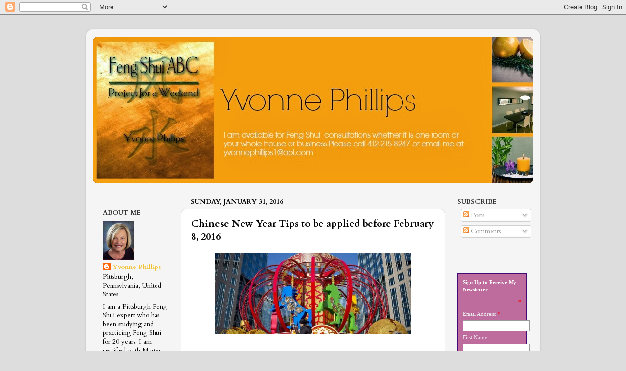

--- FILE ---
content_type: text/html; charset=UTF-8
request_url: https://fengshuiabc1.blogspot.com/2014/01/chinese-new-year-tips-to-be-applied.html?showComment=1474521936056
body_size: 19027
content:
<!DOCTYPE html>
<html class='v2' dir='ltr' lang='en'>
<head>
<link href='https://www.blogger.com/static/v1/widgets/335934321-css_bundle_v2.css' rel='stylesheet' type='text/css'/>
<meta content='width=1100' name='viewport'/>
<meta content='text/html; charset=UTF-8' http-equiv='Content-Type'/>
<meta content='blogger' name='generator'/>
<link href='https://fengshuiabc1.blogspot.com/favicon.ico' rel='icon' type='image/x-icon'/>
<link href='http://fengshuiabc1.blogspot.com/2014/01/chinese-new-year-tips-to-be-applied.html' rel='canonical'/>
<link rel="alternate" type="application/atom+xml" title="Feng Shui ABC  1 - Atom" href="https://fengshuiabc1.blogspot.com/feeds/posts/default" />
<link rel="alternate" type="application/rss+xml" title="Feng Shui ABC  1 - RSS" href="https://fengshuiabc1.blogspot.com/feeds/posts/default?alt=rss" />
<link rel="service.post" type="application/atom+xml" title="Feng Shui ABC  1 - Atom" href="https://draft.blogger.com/feeds/8884788431557373895/posts/default" />

<link rel="alternate" type="application/atom+xml" title="Feng Shui ABC  1 - Atom" href="https://fengshuiabc1.blogspot.com/feeds/4423484940405454665/comments/default" />
<!--Can't find substitution for tag [blog.ieCssRetrofitLinks]-->
<link href='https://blogger.googleusercontent.com/img/b/R29vZ2xl/AVvXsEhLTRUqH3nLs-8b0jDr09ikO6AUL6dLcVZbd1vJhVDQWF6uLedHc1zNwat7uINRWVDPveNQAS4Dzox0SoqEotLEg4QxPbMnJm6HmpIpjQi-9YDoyR46D78gpu_No2VUDcAGUYObWlYtjZAe/s1600/Horse+Chinese+New+Year.jpg' rel='image_src'/>
<meta content='http://fengshuiabc1.blogspot.com/2014/01/chinese-new-year-tips-to-be-applied.html' property='og:url'/>
<meta content='Chinese New Year Tips to be applied before February 8, 2016' property='og:title'/>
<meta content='       Chinese New Year starts on February 8 and lasts for 15 days.  This is China’s most colorful and important event of the year.  This ye...' property='og:description'/>
<meta content='https://blogger.googleusercontent.com/img/b/R29vZ2xl/AVvXsEhLTRUqH3nLs-8b0jDr09ikO6AUL6dLcVZbd1vJhVDQWF6uLedHc1zNwat7uINRWVDPveNQAS4Dzox0SoqEotLEg4QxPbMnJm6HmpIpjQi-9YDoyR46D78gpu_No2VUDcAGUYObWlYtjZAe/w1200-h630-p-k-no-nu/Horse+Chinese+New+Year.jpg' property='og:image'/>
<title>Feng Shui ABC  1: Chinese New Year Tips to be applied before February 8, 2016</title>
<style type='text/css'>@font-face{font-family:'Cardo';font-style:normal;font-weight:400;font-display:swap;src:url(//fonts.gstatic.com/s/cardo/v21/wlp_gwjKBV1pqhvP3IE7225PUCk.woff2)format('woff2');unicode-range:U+0304-0305,U+0308,U+0331,U+10330-1034A;}@font-face{font-family:'Cardo';font-style:normal;font-weight:400;font-display:swap;src:url(//fonts.gstatic.com/s/cardo/v21/wlp_gwjKBV1pqhv03IE7225PUCk.woff2)format('woff2');unicode-range:U+1F00-1FFF;}@font-face{font-family:'Cardo';font-style:normal;font-weight:400;font-display:swap;src:url(//fonts.gstatic.com/s/cardo/v21/wlp_gwjKBV1pqhv73IE7225PUCk.woff2)format('woff2');unicode-range:U+0370-0377,U+037A-037F,U+0384-038A,U+038C,U+038E-03A1,U+03A3-03FF;}@font-face{font-family:'Cardo';font-style:normal;font-weight:400;font-display:swap;src:url(//fonts.gstatic.com/s/cardo/v21/wlp_gwjKBV1pqhv63IE7225PUCk.woff2)format('woff2');unicode-range:U+0307-0308,U+0590-05FF,U+200C-2010,U+20AA,U+25CC,U+FB1D-FB4F;}@font-face{font-family:'Cardo';font-style:normal;font-weight:400;font-display:swap;src:url(//fonts.gstatic.com/s/cardo/v21/wlp_gwjKBV1pqhu63IE7225PUCk.woff2)format('woff2');unicode-range:U+10300-1032F;}@font-face{font-family:'Cardo';font-style:normal;font-weight:400;font-display:swap;src:url(//fonts.gstatic.com/s/cardo/v21/wlp_gwjKBV1pqhvM3IE7225PUCk.woff2)format('woff2');unicode-range:U+16A0-16F8;}@font-face{font-family:'Cardo';font-style:normal;font-weight:400;font-display:swap;src:url(//fonts.gstatic.com/s/cardo/v21/wlp_gwjKBV1pqhv23IE7225PUCk.woff2)format('woff2');unicode-range:U+0100-02BA,U+02BD-02C5,U+02C7-02CC,U+02CE-02D7,U+02DD-02FF,U+0304,U+0308,U+0329,U+1D00-1DBF,U+1E00-1E9F,U+1EF2-1EFF,U+2020,U+20A0-20AB,U+20AD-20C0,U+2113,U+2C60-2C7F,U+A720-A7FF;}@font-face{font-family:'Cardo';font-style:normal;font-weight:400;font-display:swap;src:url(//fonts.gstatic.com/s/cardo/v21/wlp_gwjKBV1pqhv43IE7225P.woff2)format('woff2');unicode-range:U+0000-00FF,U+0131,U+0152-0153,U+02BB-02BC,U+02C6,U+02DA,U+02DC,U+0304,U+0308,U+0329,U+2000-206F,U+20AC,U+2122,U+2191,U+2193,U+2212,U+2215,U+FEFF,U+FFFD;}@font-face{font-family:'Cardo';font-style:normal;font-weight:700;font-display:swap;src:url(//fonts.gstatic.com/s/cardo/v21/wlpygwjKBV1pqhND-ZQh-WNlaiBWM_I.woff2)format('woff2');unicode-range:U+0304-0305,U+0308,U+0331,U+10330-1034A;}@font-face{font-family:'Cardo';font-style:normal;font-weight:700;font-display:swap;src:url(//fonts.gstatic.com/s/cardo/v21/wlpygwjKBV1pqhND-ZQa-WNlaiBWM_I.woff2)format('woff2');unicode-range:U+1F00-1FFF;}@font-face{font-family:'Cardo';font-style:normal;font-weight:700;font-display:swap;src:url(//fonts.gstatic.com/s/cardo/v21/wlpygwjKBV1pqhND-ZQV-WNlaiBWM_I.woff2)format('woff2');unicode-range:U+0370-0377,U+037A-037F,U+0384-038A,U+038C,U+038E-03A1,U+03A3-03FF;}@font-face{font-family:'Cardo';font-style:normal;font-weight:700;font-display:swap;src:url(//fonts.gstatic.com/s/cardo/v21/wlpygwjKBV1pqhND-ZQU-WNlaiBWM_I.woff2)format('woff2');unicode-range:U+0307-0308,U+0590-05FF,U+200C-2010,U+20AA,U+25CC,U+FB1D-FB4F;}@font-face{font-family:'Cardo';font-style:normal;font-weight:700;font-display:swap;src:url(//fonts.gstatic.com/s/cardo/v21/wlpygwjKBV1pqhND-ZRU-WNlaiBWM_I.woff2)format('woff2');unicode-range:U+10300-1032F;}@font-face{font-family:'Cardo';font-style:normal;font-weight:700;font-display:swap;src:url(//fonts.gstatic.com/s/cardo/v21/wlpygwjKBV1pqhND-ZQi-WNlaiBWM_I.woff2)format('woff2');unicode-range:U+16A0-16F8;}@font-face{font-family:'Cardo';font-style:normal;font-weight:700;font-display:swap;src:url(//fonts.gstatic.com/s/cardo/v21/wlpygwjKBV1pqhND-ZQY-WNlaiBWM_I.woff2)format('woff2');unicode-range:U+0100-02BA,U+02BD-02C5,U+02C7-02CC,U+02CE-02D7,U+02DD-02FF,U+0304,U+0308,U+0329,U+1D00-1DBF,U+1E00-1E9F,U+1EF2-1EFF,U+2020,U+20A0-20AB,U+20AD-20C0,U+2113,U+2C60-2C7F,U+A720-A7FF;}@font-face{font-family:'Cardo';font-style:normal;font-weight:700;font-display:swap;src:url(//fonts.gstatic.com/s/cardo/v21/wlpygwjKBV1pqhND-ZQW-WNlaiBW.woff2)format('woff2');unicode-range:U+0000-00FF,U+0131,U+0152-0153,U+02BB-02BC,U+02C6,U+02DA,U+02DC,U+0304,U+0308,U+0329,U+2000-206F,U+20AC,U+2122,U+2191,U+2193,U+2212,U+2215,U+FEFF,U+FFFD;}</style>
<style id='page-skin-1' type='text/css'><!--
/*-----------------------------------------------
Blogger Template Style
Name:     Picture Window
Designer: Blogger
URL:      www.blogger.com
----------------------------------------------- */
/* Content
----------------------------------------------- */
body {
font: normal normal 15px Cardo;
color: #000000;
background: #dddddd none no-repeat scroll center center;
}
html body .region-inner {
min-width: 0;
max-width: 100%;
width: auto;
}
.content-outer {
font-size: 90%;
}
a:link {
text-decoration:none;
color: #f1c232;
}
a:visited {
text-decoration:none;
color: #f1c232;
}
a:hover {
text-decoration:underline;
color: #f1c232;
}
.content-outer {
background: transparent url(//www.blogblog.com/1kt/transparent/white80.png) repeat scroll top left;
-moz-border-radius: 15px;
-webkit-border-radius: 15px;
-goog-ms-border-radius: 15px;
border-radius: 15px;
-moz-box-shadow: 0 0 3px rgba(0, 0, 0, .15);
-webkit-box-shadow: 0 0 3px rgba(0, 0, 0, .15);
-goog-ms-box-shadow: 0 0 3px rgba(0, 0, 0, .15);
box-shadow: 0 0 3px rgba(0, 0, 0, .15);
margin: 30px auto;
}
.content-inner {
padding: 15px;
}
/* Header
----------------------------------------------- */
.header-outer {
background: #992211 url(//www.blogblog.com/1kt/transparent/header_gradient_shade.png) repeat-x scroll top left;
_background-image: none;
color: #000000;
-moz-border-radius: 10px;
-webkit-border-radius: 10px;
-goog-ms-border-radius: 10px;
border-radius: 10px;
}
.Header img, .Header #header-inner {
-moz-border-radius: 10px;
-webkit-border-radius: 10px;
-goog-ms-border-radius: 10px;
border-radius: 10px;
}
.header-inner .Header .titlewrapper,
.header-inner .Header .descriptionwrapper {
padding-left: 30px;
padding-right: 30px;
}
.Header h1 {
font: normal normal 36px Arial, Tahoma, Helvetica, FreeSans, sans-serif;
text-shadow: 1px 1px 3px rgba(0, 0, 0, 0.3);
}
.Header h1 a {
color: #000000;
}
.Header .description {
font-size: 130%;
}
/* Tabs
----------------------------------------------- */
.tabs-inner {
margin: .5em 0 0;
padding: 0;
}
.tabs-inner .section {
margin: 0;
}
.tabs-inner .widget ul {
padding: 0;
background: #f5f5f5 url(//www.blogblog.com/1kt/transparent/tabs_gradient_shade.png) repeat scroll bottom;
-moz-border-radius: 10px;
-webkit-border-radius: 10px;
-goog-ms-border-radius: 10px;
border-radius: 10px;
}
.tabs-inner .widget li {
border: none;
}
.tabs-inner .widget li a {
display: inline-block;
padding: .5em 1em;
margin-right: 0;
color: #000000;
font: normal normal 15px Arial, Tahoma, Helvetica, FreeSans, sans-serif;
-moz-border-radius: 0 0 0 0;
-webkit-border-top-left-radius: 0;
-webkit-border-top-right-radius: 0;
-goog-ms-border-radius: 0 0 0 0;
border-radius: 0 0 0 0;
background: transparent none no-repeat scroll top left;
border-right: 1px solid #cccccc;
}
.tabs-inner .widget li:first-child a {
padding-left: 1.25em;
-moz-border-radius-topleft: 10px;
-moz-border-radius-bottomleft: 10px;
-webkit-border-top-left-radius: 10px;
-webkit-border-bottom-left-radius: 10px;
-goog-ms-border-top-left-radius: 10px;
-goog-ms-border-bottom-left-radius: 10px;
border-top-left-radius: 10px;
border-bottom-left-radius: 10px;
}
.tabs-inner .widget li.selected a,
.tabs-inner .widget li a:hover {
position: relative;
z-index: 1;
background: #ffffff url(//www.blogblog.com/1kt/transparent/tabs_gradient_shade.png) repeat scroll bottom;
color: #000000;
-moz-box-shadow: 0 0 0 rgba(0, 0, 0, .15);
-webkit-box-shadow: 0 0 0 rgba(0, 0, 0, .15);
-goog-ms-box-shadow: 0 0 0 rgba(0, 0, 0, .15);
box-shadow: 0 0 0 rgba(0, 0, 0, .15);
}
/* Headings
----------------------------------------------- */
h2 {
font: normal bold 100% Cardo;
text-transform: uppercase;
color: #333333;
margin: .5em 0;
}
/* Main
----------------------------------------------- */
.main-outer {
background: transparent none repeat scroll top center;
-moz-border-radius: 0 0 0 0;
-webkit-border-top-left-radius: 0;
-webkit-border-top-right-radius: 0;
-webkit-border-bottom-left-radius: 0;
-webkit-border-bottom-right-radius: 0;
-goog-ms-border-radius: 0 0 0 0;
border-radius: 0 0 0 0;
-moz-box-shadow: 0 0 0 rgba(0, 0, 0, .15);
-webkit-box-shadow: 0 0 0 rgba(0, 0, 0, .15);
-goog-ms-box-shadow: 0 0 0 rgba(0, 0, 0, .15);
box-shadow: 0 0 0 rgba(0, 0, 0, .15);
}
.main-inner {
padding: 15px 5px 20px;
}
.main-inner .column-center-inner {
padding: 0 0;
}
.main-inner .column-left-inner {
padding-left: 0;
}
.main-inner .column-right-inner {
padding-right: 0;
}
/* Posts
----------------------------------------------- */
h3.post-title {
margin: 0;
font: normal bold 20px Cardo;
}
.comments h4 {
margin: 1em 0 0;
font: normal bold 20px Cardo;
}
.date-header span {
color: #000000;
}
.post-outer {
background-color: #ffffff;
border: solid 1px #dddddd;
-moz-border-radius: 10px;
-webkit-border-radius: 10px;
border-radius: 10px;
-goog-ms-border-radius: 10px;
padding: 15px 20px;
margin: 0 -20px 20px;
}
.post-body {
line-height: 1.4;
font-size: 110%;
position: relative;
}
.post-header {
margin: 0 0 1.5em;
color: #999999;
line-height: 1.6;
}
.post-footer {
margin: .5em 0 0;
color: #999999;
line-height: 1.6;
}
#blog-pager {
font-size: 140%
}
#comments .comment-author {
padding-top: 1.5em;
border-top: dashed 1px #ccc;
border-top: dashed 1px rgba(128, 128, 128, .5);
background-position: 0 1.5em;
}
#comments .comment-author:first-child {
padding-top: 0;
border-top: none;
}
.avatar-image-container {
margin: .2em 0 0;
}
/* Comments
----------------------------------------------- */
.comments .comments-content .icon.blog-author {
background-repeat: no-repeat;
background-image: url([data-uri]);
}
.comments .comments-content .loadmore a {
border-top: 1px solid #f1c232;
border-bottom: 1px solid #f1c232;
}
.comments .continue {
border-top: 2px solid #f1c232;
}
/* Widgets
----------------------------------------------- */
.widget ul, .widget #ArchiveList ul.flat {
padding: 0;
list-style: none;
}
.widget ul li, .widget #ArchiveList ul.flat li {
border-top: dashed 1px #ccc;
border-top: dashed 1px rgba(128, 128, 128, .5);
}
.widget ul li:first-child, .widget #ArchiveList ul.flat li:first-child {
border-top: none;
}
.widget .post-body ul {
list-style: disc;
}
.widget .post-body ul li {
border: none;
}
/* Footer
----------------------------------------------- */
.footer-outer {
color:#eeeeee;
background: transparent url(https://resources.blogblog.com/blogblog/data/1kt/transparent/black50.png) repeat scroll top left;
-moz-border-radius: 10px 10px 10px 10px;
-webkit-border-top-left-radius: 10px;
-webkit-border-top-right-radius: 10px;
-webkit-border-bottom-left-radius: 10px;
-webkit-border-bottom-right-radius: 10px;
-goog-ms-border-radius: 10px 10px 10px 10px;
border-radius: 10px 10px 10px 10px;
-moz-box-shadow: 0 0 0 rgba(0, 0, 0, .15);
-webkit-box-shadow: 0 0 0 rgba(0, 0, 0, .15);
-goog-ms-box-shadow: 0 0 0 rgba(0, 0, 0, .15);
box-shadow: 0 0 0 rgba(0, 0, 0, .15);
}
.footer-inner {
padding: 10px 5px 20px;
}
.footer-outer a {
color: #ffffdd;
}
.footer-outer a:visited {
color: #cccc99;
}
.footer-outer a:hover {
color: #ffffff;
}
.footer-outer .widget h2 {
color: #bbbbbb;
}
/* Mobile
----------------------------------------------- */
html body.mobile {
height: auto;
}
html body.mobile {
min-height: 480px;
background-size: 100% auto;
}
.mobile .body-fauxcolumn-outer {
background: transparent none repeat scroll top left;
}
html .mobile .mobile-date-outer, html .mobile .blog-pager {
border-bottom: none;
background: transparent none repeat scroll top center;
margin-bottom: 10px;
}
.mobile .date-outer {
background: transparent none repeat scroll top center;
}
.mobile .header-outer, .mobile .main-outer,
.mobile .post-outer, .mobile .footer-outer {
-moz-border-radius: 0;
-webkit-border-radius: 0;
-goog-ms-border-radius: 0;
border-radius: 0;
}
.mobile .content-outer,
.mobile .main-outer,
.mobile .post-outer {
background: inherit;
border: none;
}
.mobile .content-outer {
font-size: 100%;
}
.mobile-link-button {
background-color: #f1c232;
}
.mobile-link-button a:link, .mobile-link-button a:visited {
color: #ffffff;
}
.mobile-index-contents {
color: #000000;
}
.mobile .tabs-inner .PageList .widget-content {
background: #ffffff url(//www.blogblog.com/1kt/transparent/tabs_gradient_shade.png) repeat scroll bottom;
color: #000000;
}
.mobile .tabs-inner .PageList .widget-content .pagelist-arrow {
border-left: 1px solid #cccccc;
}

--></style>
<style id='template-skin-1' type='text/css'><!--
body {
min-width: 930px;
}
.content-outer, .content-fauxcolumn-outer, .region-inner {
min-width: 930px;
max-width: 930px;
_width: 930px;
}
.main-inner .columns {
padding-left: 180px;
padding-right: 180px;
}
.main-inner .fauxcolumn-center-outer {
left: 180px;
right: 180px;
/* IE6 does not respect left and right together */
_width: expression(this.parentNode.offsetWidth -
parseInt("180px") -
parseInt("180px") + 'px');
}
.main-inner .fauxcolumn-left-outer {
width: 180px;
}
.main-inner .fauxcolumn-right-outer {
width: 180px;
}
.main-inner .column-left-outer {
width: 180px;
right: 100%;
margin-left: -180px;
}
.main-inner .column-right-outer {
width: 180px;
margin-right: -180px;
}
#layout {
min-width: 0;
}
#layout .content-outer {
min-width: 0;
width: 800px;
}
#layout .region-inner {
min-width: 0;
width: auto;
}
body#layout div.add_widget {
padding: 8px;
}
body#layout div.add_widget a {
margin-left: 32px;
}
--></style>
<link href='https://draft.blogger.com/dyn-css/authorization.css?targetBlogID=8884788431557373895&amp;zx=b79bb8e1-15d0-4bfb-8fd8-c98f4243d6f8' media='none' onload='if(media!=&#39;all&#39;)media=&#39;all&#39;' rel='stylesheet'/><noscript><link href='https://draft.blogger.com/dyn-css/authorization.css?targetBlogID=8884788431557373895&amp;zx=b79bb8e1-15d0-4bfb-8fd8-c98f4243d6f8' rel='stylesheet'/></noscript>
<meta name='google-adsense-platform-account' content='ca-host-pub-1556223355139109'/>
<meta name='google-adsense-platform-domain' content='blogspot.com'/>

<!-- data-ad-client=ca-pub-5082959917804447 -->

</head>
<body class='loading variant-shade'>
<div class='navbar section' id='navbar' name='Navbar'><div class='widget Navbar' data-version='1' id='Navbar1'><script type="text/javascript">
    function setAttributeOnload(object, attribute, val) {
      if(window.addEventListener) {
        window.addEventListener('load',
          function(){ object[attribute] = val; }, false);
      } else {
        window.attachEvent('onload', function(){ object[attribute] = val; });
      }
    }
  </script>
<div id="navbar-iframe-container"></div>
<script type="text/javascript" src="https://apis.google.com/js/platform.js"></script>
<script type="text/javascript">
      gapi.load("gapi.iframes:gapi.iframes.style.bubble", function() {
        if (gapi.iframes && gapi.iframes.getContext) {
          gapi.iframes.getContext().openChild({
              url: 'https://draft.blogger.com/navbar/8884788431557373895?po\x3d4423484940405454665\x26origin\x3dhttps://fengshuiabc1.blogspot.com',
              where: document.getElementById("navbar-iframe-container"),
              id: "navbar-iframe"
          });
        }
      });
    </script><script type="text/javascript">
(function() {
var script = document.createElement('script');
script.type = 'text/javascript';
script.src = '//pagead2.googlesyndication.com/pagead/js/google_top_exp.js';
var head = document.getElementsByTagName('head')[0];
if (head) {
head.appendChild(script);
}})();
</script>
</div></div>
<div class='body-fauxcolumns'>
<div class='fauxcolumn-outer body-fauxcolumn-outer'>
<div class='cap-top'>
<div class='cap-left'></div>
<div class='cap-right'></div>
</div>
<div class='fauxborder-left'>
<div class='fauxborder-right'></div>
<div class='fauxcolumn-inner'>
</div>
</div>
<div class='cap-bottom'>
<div class='cap-left'></div>
<div class='cap-right'></div>
</div>
</div>
</div>
<div class='content'>
<div class='content-fauxcolumns'>
<div class='fauxcolumn-outer content-fauxcolumn-outer'>
<div class='cap-top'>
<div class='cap-left'></div>
<div class='cap-right'></div>
</div>
<div class='fauxborder-left'>
<div class='fauxborder-right'></div>
<div class='fauxcolumn-inner'>
</div>
</div>
<div class='cap-bottom'>
<div class='cap-left'></div>
<div class='cap-right'></div>
</div>
</div>
</div>
<div class='content-outer'>
<div class='content-cap-top cap-top'>
<div class='cap-left'></div>
<div class='cap-right'></div>
</div>
<div class='fauxborder-left content-fauxborder-left'>
<div class='fauxborder-right content-fauxborder-right'></div>
<div class='content-inner'>
<header>
<div class='header-outer'>
<div class='header-cap-top cap-top'>
<div class='cap-left'></div>
<div class='cap-right'></div>
</div>
<div class='fauxborder-left header-fauxborder-left'>
<div class='fauxborder-right header-fauxborder-right'></div>
<div class='region-inner header-inner'>
<div class='header section' id='header' name='Header'><div class='widget Header' data-version='1' id='Header1'>
<div id='header-inner'>
<a href='https://fengshuiabc1.blogspot.com/' style='display: block'>
<img alt='Feng Shui ABC  1' height='300px; ' id='Header1_headerimg' src='https://blogger.googleusercontent.com/img/b/R29vZ2xl/AVvXsEhcELtr9zNBZ07bJafTmKiTtddFmJ1G9V9FmBr9lcu5niB1lxl2waIlmVITLodV4F3Uzz_vNENr_xsu8lklq3ImFwQSOqIS0dmL9XxHVVmvmXEoW6HfP01B04MwLdotH-cavr3dIw9n6WBr/s1600/Feng+Shui+ABC+Header.jpg' style='display: block' width='960px; '/>
</a>
</div>
</div></div>
</div>
</div>
<div class='header-cap-bottom cap-bottom'>
<div class='cap-left'></div>
<div class='cap-right'></div>
</div>
</div>
</header>
<div class='tabs-outer'>
<div class='tabs-cap-top cap-top'>
<div class='cap-left'></div>
<div class='cap-right'></div>
</div>
<div class='fauxborder-left tabs-fauxborder-left'>
<div class='fauxborder-right tabs-fauxborder-right'></div>
<div class='region-inner tabs-inner'>
<div class='tabs no-items section' id='crosscol' name='Cross-Column'></div>
<div class='tabs no-items section' id='crosscol-overflow' name='Cross-Column 2'></div>
</div>
</div>
<div class='tabs-cap-bottom cap-bottom'>
<div class='cap-left'></div>
<div class='cap-right'></div>
</div>
</div>
<div class='main-outer'>
<div class='main-cap-top cap-top'>
<div class='cap-left'></div>
<div class='cap-right'></div>
</div>
<div class='fauxborder-left main-fauxborder-left'>
<div class='fauxborder-right main-fauxborder-right'></div>
<div class='region-inner main-inner'>
<div class='columns fauxcolumns'>
<div class='fauxcolumn-outer fauxcolumn-center-outer'>
<div class='cap-top'>
<div class='cap-left'></div>
<div class='cap-right'></div>
</div>
<div class='fauxborder-left'>
<div class='fauxborder-right'></div>
<div class='fauxcolumn-inner'>
</div>
</div>
<div class='cap-bottom'>
<div class='cap-left'></div>
<div class='cap-right'></div>
</div>
</div>
<div class='fauxcolumn-outer fauxcolumn-left-outer'>
<div class='cap-top'>
<div class='cap-left'></div>
<div class='cap-right'></div>
</div>
<div class='fauxborder-left'>
<div class='fauxborder-right'></div>
<div class='fauxcolumn-inner'>
</div>
</div>
<div class='cap-bottom'>
<div class='cap-left'></div>
<div class='cap-right'></div>
</div>
</div>
<div class='fauxcolumn-outer fauxcolumn-right-outer'>
<div class='cap-top'>
<div class='cap-left'></div>
<div class='cap-right'></div>
</div>
<div class='fauxborder-left'>
<div class='fauxborder-right'></div>
<div class='fauxcolumn-inner'>
</div>
</div>
<div class='cap-bottom'>
<div class='cap-left'></div>
<div class='cap-right'></div>
</div>
</div>
<!-- corrects IE6 width calculation -->
<div class='columns-inner'>
<div class='column-center-outer'>
<div class='column-center-inner'>
<div class='main section' id='main' name='Main'><div class='widget Blog' data-version='1' id='Blog1'>
<div class='blog-posts hfeed'>

          <div class="date-outer">
        
<h2 class='date-header'><span>Sunday, January 31, 2016</span></h2>

          <div class="date-posts">
        
<div class='post-outer'>
<div class='post hentry uncustomized-post-template' itemprop='blogPost' itemscope='itemscope' itemtype='http://schema.org/BlogPosting'>
<meta content='https://blogger.googleusercontent.com/img/b/R29vZ2xl/AVvXsEhLTRUqH3nLs-8b0jDr09ikO6AUL6dLcVZbd1vJhVDQWF6uLedHc1zNwat7uINRWVDPveNQAS4Dzox0SoqEotLEg4QxPbMnJm6HmpIpjQi-9YDoyR46D78gpu_No2VUDcAGUYObWlYtjZAe/s1600/Horse+Chinese+New+Year.jpg' itemprop='image_url'/>
<meta content='8884788431557373895' itemprop='blogId'/>
<meta content='4423484940405454665' itemprop='postId'/>
<a name='4423484940405454665'></a>
<h3 class='post-title entry-title' itemprop='name'>
Chinese New Year Tips to be applied before February 8, 2016
</h3>
<div class='post-header'>
<div class='post-header-line-1'></div>
</div>
<div class='post-body entry-content' id='post-body-4423484940405454665' itemprop='description articleBody'>
<div class="separator" style="clear: both; text-align: center;">
<a href="https://blogger.googleusercontent.com/img/b/R29vZ2xl/AVvXsEhLTRUqH3nLs-8b0jDr09ikO6AUL6dLcVZbd1vJhVDQWF6uLedHc1zNwat7uINRWVDPveNQAS4Dzox0SoqEotLEg4QxPbMnJm6HmpIpjQi-9YDoyR46D78gpu_No2VUDcAGUYObWlYtjZAe/s1600/Horse+Chinese+New+Year.jpg" imageanchor="1" style="margin-left: 1em; margin-right: 1em;"><img border="0" height="165" src="https://blogger.googleusercontent.com/img/b/R29vZ2xl/AVvXsEhLTRUqH3nLs-8b0jDr09ikO6AUL6dLcVZbd1vJhVDQWF6uLedHc1zNwat7uINRWVDPveNQAS4Dzox0SoqEotLEg4QxPbMnJm6HmpIpjQi-9YDoyR46D78gpu_No2VUDcAGUYObWlYtjZAe/s1600/Horse+Chinese+New+Year.jpg" width="400" /></a></div>
<div class="MsoNormal">
<span style="line-height: 107%;"><span style="font-family: &quot;arial&quot; , &quot;helvetica&quot; , sans-serif;"><br /></span></span></div>
<div class="MsoNormal">
<span style="line-height: 107%;"><span style="font-family: &quot;arial&quot; , &quot;helvetica&quot; , sans-serif;"><br /></span></span></div>
<div class="MsoNormal">
<span style="line-height: 107%;"><span style="font-family: &quot;arial&quot; , &quot;helvetica&quot; , sans-serif;">Chinese New Year starts on&nbsp;February 8&nbsp;and lasts for 15
days.&nbsp; This is China&#8217;s most colorful and
important event of the year.&nbsp; This year
it is named &#8220;The Year of the Fire Monkey.&#8221;&nbsp;
There are a total of 12 animals and they rotate throughout the
years.&nbsp; There are many activities that
happen during this time.&nbsp; On the first
night of the celebration, there are fireworks to let go of the old and bring in
the new, just like we do here in the USA.&nbsp;
Also, on this night, they open all the windows and all of the doors in
the house to allow the old year to go out! &nbsp;</span></span><span style="font-family: &quot;arial&quot; , &quot;helvetica&quot; , sans-serif; line-height: 107%;">They have large parades and the lion dancing sways back and forth to the
beat of the drummers.&nbsp;&nbsp;&nbsp; On the 5</span><sup style="font-family: Arial, Helvetica, sans-serif; line-height: 107%;">th</sup><span style="font-family: &quot;arial&quot; , &quot;helvetica&quot; , sans-serif; line-height: 107%;">
day of the New Year is the Chinese Lantern Festival and it is very colorful and
beautiful.&nbsp; You will see paper lanterns
made of the animal of the year and also large lanterns that are displayed in
their parades animal</span><b style="font-family: Arial, Helvetica, sans-serif; line-height: 107%;">.&nbsp; <span style="color: red;">If you want to know your Chinese animal sign, click</span> <a href="http://fengshuiabc1.blogspot.com/2014/01/find-your-chinese-animal-sign-here.html#.Ut1_SRAo7IU" target="_blank">here</a>:&nbsp;</b></div>
<div class="MsoNormal">
<span style="line-height: 107%;"><span style="font-family: &quot;arial&quot; , &quot;helvetica&quot; , sans-serif;"><b><br /><o:p></o:p></b></span></span></div>
<ol start="1" style="margin-top: 0in;" type="1">
<li class="MsoNormal"><span style="line-height: 107%;"><span style="font-family: &quot;arial&quot; , &quot;helvetica&quot; , sans-serif;">Clean your house
     well in advance of the New Year. Do not sweep or clean on New Years&#8217; day
     or it will represent you sending your wealth out the door.&nbsp; All brooms need to be in closets.<o:p></o:p></span></span></li>
<li class="MsoNormal"><span style="line-height: 107%;"><span style="font-family: &quot;arial&quot; , &quot;helvetica&quot; , sans-serif;">Wear red since
     it is believed to be a happy color and symbolizes a bright future.<o:p></o:p></span></span></li>
<li class="MsoNormal"><span style="line-height: 107%;"><span style="font-family: &quot;arial&quot; , &quot;helvetica&quot; , sans-serif;">Give red
     envelopes filed with crisp dollar bills to children.<o:p></o:p></span></span></li>
<li class="MsoNormal"><span style="line-height: 107%;"><span style="font-family: &quot;arial&quot; , &quot;helvetica&quot; , sans-serif;">Decorate your
     home with nuts and sweets on a beautiful tray.&nbsp; You can also add chocolate gold coins to
     this mix as well.<o:p></o:p></span></span></li>
<li class="MsoNormal"><span style="line-height: 107%;"><span style="font-family: &quot;arial&quot; , &quot;helvetica&quot; , sans-serif;">Entertain your
     friends and laugh and enjoy the evening.<o:p></o:p></span></span></li>
<li class="MsoNormal"><span style="line-height: 107%;"><span style="font-family: &quot;arial&quot; , &quot;helvetica&quot; , sans-serif;">Open every door
     and every window on the stroke of midnight to let out the old year.<o:p></o:p></span></span></li>
<li class="MsoNormal"><span style="line-height: 107%;"><span style="font-family: &quot;arial&quot; , &quot;helvetica&quot; , sans-serif;">Clear your mind
     of &#8220;clutter&#8221; this day and keep your thoughts bright and optimistic for the
     coming New Year.<o:p></o:p></span></span></li>
<li class="MsoNormal"><span style="line-height: 107%;"><span style="font-family: &quot;arial&quot; , &quot;helvetica&quot; , sans-serif;">Don&#8217;t scold your
     children or cry on this day for if you do, it will symbolize what you are
     coming year will play out for you.<o:p></o:p></span></span></li>
<li class="MsoNormal"><span style="line-height: 107%;"><span style="font-family: &quot;arial&quot; , &quot;helvetica&quot; , sans-serif;">Postpone washing
     your hair this day as you will be washing out your good luck.<o:p></o:p></span></span></li>
<li class="MsoNormal"><span style="line-height: 107%;"><span style="font-family: &quot;arial&quot; , &quot;helvetica&quot; , sans-serif;">Display large
     bowls of oranges on the tables to give to your friends and family as
     gifts.<o:p></o:p></span></span></li>
</ol>
<div class="MsoNormal">
<span style="line-height: 107%;"><span style="font-family: &quot;arial&quot; , &quot;helvetica&quot; , sans-serif;">Feng Shui expert Grandmaster Too has shared her
traditions with students and followers of Feng Shui during her training
sessions.&nbsp; She has told them that early
in the morning of the New Year, she brings in a truck full of oranges and she
rolls them from the front door straight through her whole house.&nbsp; She is creating her own luck by following
this ancient tradition.<b>&nbsp;&nbsp;&nbsp;&nbsp; <o:p></o:p></b></span></span></div>
<div class="MsoNormal">
<b><span style="color: red; line-height: 107%;"><span style="font-family: &quot;arial&quot; , &quot;helvetica&quot; , sans-serif;">&nbsp;&nbsp;&nbsp;&nbsp;&nbsp;&nbsp;&nbsp;&nbsp;&nbsp;&nbsp;&nbsp;&nbsp;&nbsp;&nbsp;&nbsp;&nbsp;&nbsp;&nbsp;&nbsp;&nbsp;&nbsp;&nbsp;&nbsp;&nbsp;&nbsp;&nbsp;&nbsp;&nbsp;&nbsp;&nbsp;&nbsp;&nbsp;&nbsp;&nbsp;&nbsp;&nbsp;</span></span></b></div>
<div class="MsoNormal">
<b><span style="line-height: 107%;"><span style="font-family: &quot;arial&quot; , &quot;helvetica&quot; , sans-serif;">Chinese New Year Day<o:p></o:p></span></span></b></div>
<div class="MsoNormal">
<span style="font-family: &quot;arial&quot; , &quot;helvetica&quot; , sans-serif;"><span style="line-height: 107%;">Wake up New Year&#8217;s morning to good music, friends, and
partners and just be grateful for your wonderful life. Do all things on this
day to establish habits for the year.&nbsp;
Make plans to do what you wish to do for the </span><span style="line-height: 107%;">rest of the year.&nbsp; Really enjoy yourself and keep a good balance
in all things.<br /><br /><o:p></o:p></span></span></div>
<div class="MsoNormal">
<span style="line-height: 107%;"><span style="font-family: &quot;arial&quot; , &quot;helvetica&quot; , sans-serif;">Call, text
or email family members or friends with whom you wish to have
contact with in the New Year.&nbsp; This will
follow you through 2016.<br /><br /><o:p></o:p></span></span></div>
<div class="MsoNormal">
<span style="line-height: 107%;"><span style="font-family: &quot;arial&quot; , &quot;helvetica&quot; , sans-serif;">Wear
something new and take care to look extra special that day.&nbsp; Do not dress in black or white that day,
because Chinese look at those colors as funeral colors.&nbsp; Wear red for fortune when possible.&nbsp; Do your hair &amp; makeup, but do NOT wash
your hair this day as it is symbolic to throwing your good luck away.<br /><br /><o:p></o:p></span></span></div>
<div class="MsoNormal">
<span style="line-height: 107%;"><span style="font-family: &quot;arial&quot; , &quot;helvetica&quot; , sans-serif;">Since this
is a day to be festive in your mood with a joyful atmosphere, you should not
argue with others on this day.&nbsp; Say ONLY
nice things and do not lose your temper.&nbsp;
It sets the pattern of peace &amp; harmony for the year. &nbsp;Try not to use many sharp objects (like knives
&amp; scissors) on this day as it is symbolic of cutting into your luck.&nbsp; <br /><br /><o:p></o:p></span></span></div>
<div class="MsoNormal">
<b><span style="color: red; line-height: 107%;"><span style="font-family: &quot;arial&quot; , &quot;helvetica&quot; , sans-serif;">I am available for
Feng Shui consultations, speaking and coaching and can be reached at
412-215-8247 or yvonnephillips1@aol.com<o:p></o:p></span></span></b></div>
<div class="MsoNormal">
<br /></div>
<div class="MsoNormal">
<br /></div>
<div class="MsoNormal">
<br /></div>
<div class="MsoNormal">
<br /></div>
<div class="MsoNormal">
<br /></div>
<br />
<div class="MsoNormal">
<br /></div>
<div style='clear: both;'></div>
</div>
<div class='post-footer'>
<div class='post-footer-line post-footer-line-1'>
<span class='post-author vcard'>
Posted by
<span class='fn' itemprop='author' itemscope='itemscope' itemtype='http://schema.org/Person'>
<meta content='https://draft.blogger.com/profile/07402366252659290863' itemprop='url'/>
<a class='g-profile' href='https://draft.blogger.com/profile/07402366252659290863' rel='author' title='author profile'>
<span itemprop='name'>Yvonne Phillips</span>
</a>
</span>
</span>
<span class='post-timestamp'>
at
<meta content='http://fengshuiabc1.blogspot.com/2014/01/chinese-new-year-tips-to-be-applied.html' itemprop='url'/>
<a class='timestamp-link' href='https://fengshuiabc1.blogspot.com/2014/01/chinese-new-year-tips-to-be-applied.html' rel='bookmark' title='permanent link'><abbr class='published' itemprop='datePublished' title='2016-01-31T08:00:00-05:00'>Sunday, January 31, 2016</abbr></a>
</span>
<span class='post-comment-link'>
</span>
<span class='post-icons'>
<span class='item-action'>
<a href='https://draft.blogger.com/email-post/8884788431557373895/4423484940405454665' title='Email Post'>
<img alt='' class='icon-action' height='13' src='https://resources.blogblog.com/img/icon18_email.gif' width='18'/>
</a>
</span>
<span class='item-control blog-admin pid-476824511'>
<a href='https://draft.blogger.com/post-edit.g?blogID=8884788431557373895&postID=4423484940405454665&from=pencil' title='Edit Post'>
<img alt='' class='icon-action' height='18' src='https://resources.blogblog.com/img/icon18_edit_allbkg.gif' width='18'/>
</a>
</span>
</span>
<div class='post-share-buttons goog-inline-block'>
</div>
</div>
<div class='post-footer-line post-footer-line-2'>
<span class='post-labels'>
Labels:
<a href='https://fengshuiabc1.blogspot.com/search/label/Animal%20Sign' rel='tag'>Animal Sign</a>,
<a href='https://fengshuiabc1.blogspot.com/search/label/Chinese%20New%20Year' rel='tag'>Chinese New Year</a>,
<a href='https://fengshuiabc1.blogspot.com/search/label/Feng%20Shui' rel='tag'>Feng Shui</a>,
<a href='https://fengshuiabc1.blogspot.com/search/label/festival' rel='tag'>festival</a>,
<a href='https://fengshuiabc1.blogspot.com/search/label/holiday' rel='tag'>holiday</a>,
<a href='https://fengshuiabc1.blogspot.com/search/label/Yvonne%20Phillips' rel='tag'>Yvonne Phillips</a>
</span>
</div>
<div class='post-footer-line post-footer-line-3'>
<span class='post-location'>
</span>
</div>
</div>
</div>
<div class='comments' id='comments'>
<a name='comments'></a>
<h4>2 comments:</h4>
<div id='Blog1_comments-block-wrapper'>
<dl class='avatar-comment-indent' id='comments-block'>
<dt class='comment-author ' id='c5663670952497571754'>
<a name='c5663670952497571754'></a>
<div class="avatar-image-container avatar-stock"><span dir="ltr"><a href="http://www.168prosperity.com.sg/feng-shui-class.html" target="" rel="nofollow" onclick=""><img src="//resources.blogblog.com/img/blank.gif" width="35" height="35" alt="" title="Feng Shui Classes">

</a></span></div>
<a href='http://www.168prosperity.com.sg/feng-shui-class.html' rel='nofollow'>Feng Shui Classes</a>
said...
</dt>
<dd class='comment-body' id='Blog1_cmt-5663670952497571754'>
<p>
Nice........!!  I really like the way you systematize the blog on Feng Shui classes. Attending Feng Shui classes is definitely one of the correct ways of learning the basics of Feng Shui. They have made a significant change in people&#8217;s life. Whether we believe in it or know about it, the impact of Feng Shui exists objectively.
</p>
</dd>
<dd class='comment-footer'>
<span class='comment-timestamp'>
<a href='https://fengshuiabc1.blogspot.com/2014/01/chinese-new-year-tips-to-be-applied.html?showComment=1474521936056#c5663670952497571754' title='comment permalink'>
September 22, 2016 at 1:25&#8239;AM
</a>
<span class='item-control blog-admin pid-544333745'>
<a class='comment-delete' href='https://draft.blogger.com/comment/delete/8884788431557373895/5663670952497571754' title='Delete Comment'>
<img src='https://resources.blogblog.com/img/icon_delete13.gif'/>
</a>
</span>
</span>
</dd>
<dt class='comment-author ' id='c8445910628531798093'>
<a name='c8445910628531798093'></a>
<div class="avatar-image-container avatar-stock"><span dir="ltr"><a href="http://sango86.com/" target="" rel="nofollow" onclick=""><img src="//resources.blogblog.com/img/blank.gif" width="35" height="35" alt="" title="&#272;&#7891; gia d&#7909;ng">

</a></span></div>
<a href='http://sango86.com/' rel='nofollow'>Đồ gia dụng</a>
said...
</dt>
<dd class='comment-body' id='Blog1_cmt-8445910628531798093'>
<p>
<a href="http://sango86.com/cung-cap-san-go-egger-tai-nghe/" rel="nofollow">cung cấp sàn gỗ egger tại Nghệ An</a><br /><a href="http://sango86.com/ban-san-go-egger-tai-nghe-an/" rel="nofollow">bán sàn gỗ egger tại Nghệ An</a><br /><a href="http://sango86.com/trung-tam-san-go-egger-tai-nghe-an/" rel="nofollow">sàn gỗ egger tại Nghệ An</a><br /><a href="http://sango86.com/chuyen-ban-san-go-egger-tai-ha-tinh/" rel="nofollow">sàn gỗ egger tại Hà Tĩnh</a>
</p>
</dd>
<dd class='comment-footer'>
<span class='comment-timestamp'>
<a href='https://fengshuiabc1.blogspot.com/2014/01/chinese-new-year-tips-to-be-applied.html?showComment=1516620949022#c8445910628531798093' title='comment permalink'>
January 22, 2018 at 6:35&#8239;AM
</a>
<span class='item-control blog-admin pid-544333745'>
<a class='comment-delete' href='https://draft.blogger.com/comment/delete/8884788431557373895/8445910628531798093' title='Delete Comment'>
<img src='https://resources.blogblog.com/img/icon_delete13.gif'/>
</a>
</span>
</span>
</dd>
</dl>
</div>
<p class='comment-footer'>
<a href='https://draft.blogger.com/comment/fullpage/post/8884788431557373895/4423484940405454665' onclick=''>Post a Comment</a>
</p>
</div>
</div>

        </div></div>
      
</div>
<div class='blog-pager' id='blog-pager'>
<span id='blog-pager-newer-link'>
<a class='blog-pager-newer-link' href='https://fengshuiabc1.blogspot.com/2016/06/rock-your-living-space-with-feng-shui.html' id='Blog1_blog-pager-newer-link' title='Newer Post'>Newer Post</a>
</span>
<span id='blog-pager-older-link'>
<a class='blog-pager-older-link' href='https://fengshuiabc1.blogspot.com/2015/01/wealth-comes-to-you-in-many-different.html' id='Blog1_blog-pager-older-link' title='Older Post'>Older Post</a>
</span>
<a class='home-link' href='https://fengshuiabc1.blogspot.com/'>Home</a>
</div>
<div class='clear'></div>
<div class='post-feeds'>
<div class='feed-links'>
Subscribe to:
<a class='feed-link' href='https://fengshuiabc1.blogspot.com/feeds/4423484940405454665/comments/default' target='_blank' type='application/atom+xml'>Post Comments (Atom)</a>
</div>
</div>
</div></div>
</div>
</div>
<div class='column-left-outer'>
<div class='column-left-inner'>
<aside>
<div class='sidebar section' id='sidebar-left-1'><div class='widget HTML' data-version='1' id='HTML11'>
<div class='widget-content'>
<script type="text/javascript">var addthis_config = {"data_track_addressbar":true};</script>
<script type="text/javascript" src="//s7.addthis.com/js/300/addthis_widget.js#pubid=ra-52a511627a279c6e"></script>
<script type='text/javascript'>
var addthis_product = "blg";
document.doAT = function(cl)
{
        var myclass = new RegExp('hentry');
        var myTitleContainer = new RegExp('post-title');
        var myPostContent = new RegExp('post-footer');
        var elem = this.getElementsByTagName('div');

        var url;
        var title = "";
        
        for (var i = 0; i < elem.length; i++)
        {
            var classes = elem[i].className;
            if (myclass.test(classes))
            {   
            	var container = elem[i];
            	url = window.location.href;
            	
                for (var b = 0; b < container.childNodes.length; b++)
                {
                    var item = container.childNodes[b].className;
                    if (myTitleContainer.test(item))
                    {
                        var link = container.childNodes[b].getElementsByTagName('a');
                        if (typeof(link[0]) != 'undefined')
                        {
                            var url = link[0].href;
                            var title = link[0].innerHTML;
                        }

                    var singleq = new RegExp("'", 'g');
                    var doubleq = new RegExp('"', 'g');                                                                                                                                                                                                                        
                    title = title.replace(singleq, '&#39;', 'gi');
                    title = title.replace(doubleq, '&#34;', 'gi');

                    }
                    if (myPostContent.test(item))
                    {
                        var footer = container.childNodes[b];
                    }
                }
	                var n = document.createElement('div');
	                var at = "<div class='addthis_toolbox addthis_default_style addthis_32x32_style' addthis:title='"+title+"' addthis:url='"+encodeURI(url)+"'   > <a class='addthis_button_preferred_1'></a> <a class='addthis_button_preferred_2'></a> <a class='addthis_button_preferred_3'></a> <a class='addthis_button_preferred_4'></a> <a class='addthis_button_compact'></a> <a class='addthis_counter addthis_bubble_style'></a> </div> ";
	                n.innerHTML = at;
	                container.insertBefore(n , footer);   
            }
        }
    return true;
};

document.doAT('hentry');
</script>
</div>
<div class='clear'></div>
</div><div class='widget Profile' data-version='1' id='Profile1'>
<h2>About Me</h2>
<div class='widget-content'>
<a href='https://draft.blogger.com/profile/07402366252659290863'><img alt='My photo' class='profile-img' height='80' src='//blogger.googleusercontent.com/img/b/R29vZ2xl/AVvXsEiEra4EfXu2CQ9pJAaV7A3J46R_SBJhryjfqOhxuDHgHxXbd5hHq7ITYJjf_JWMAdNbj9Can2uLL1e19nQtETnsfnQ_QlOpttsqI2eVg2ktW_L4pbHIBZtq6UV83-UwJg/s220/headshot.jpg' width='64'/></a>
<dl class='profile-datablock'>
<dt class='profile-data'>
<a class='profile-name-link g-profile' href='https://draft.blogger.com/profile/07402366252659290863' rel='author' style='background-image: url(//draft.blogger.com/img/logo-16.png);'>
Yvonne Phillips
</a>
</dt>
<dd class='profile-data'>Pittsburgh, Pennsylvania, United States</dd>
<dd class='profile-textblock'>I am a Pittsburgh Feng Shui expert who has been studying and practicing Feng Shui for 20 years. I am certified with Master Nancilee Wydra of Feng Shui Institute International and I also have been trained with Grand Master Lillian Too. My studies are never ending and I also train and mentor and speak about Feng Shui.
<br><br>You can also see me at www.Fengshuipublications.com for more Feng Shui Tips.
<br><br>
Phone:412-215-8247 
<br>
Email:yvonnephillips1@aol.com</dd>
</dl>
<a class='profile-link' href='https://draft.blogger.com/profile/07402366252659290863' rel='author'>View my complete profile</a>
<div class='clear'></div>
</div>
</div><div class='widget Image' data-version='1' id='Image2'>
<h2>Gift Idea</h2>
<div class='widget-content'>
<img alt='Gift Idea' height='135' id='Image2_img' src='https://blogger.googleusercontent.com/img/b/R29vZ2xl/AVvXsEixLS9R_3eX7qQgVD5LJ-3hEwDokLSSXidSeCB1oRpP-4s8KKmlQIsDScKlNZoqm9Xi0M3XsikfXwH2_AGoC3mEzzYk377oEstswo2bLulInh7zdkm6bxLpvsj19SiY3o6tmRSeuK4XCQLw/s1600/Feng+Shui+ABC+Bagua+Map.JPG' width='135'/>
<br/>
</div>
<div class='clear'></div>
</div><div class='widget Image' data-version='1' id='Image1'>
<h2>Bagua Map &amp; Feng Shui ABC-Project for a Weekend</h2>
<div class='widget-content'>
<a href='https://www.paypal.com/cgi-bin/webscr?cmd=_s-xclick&hosted_button_id=GX5XSWK4E3GKC'>
<img alt='Bagua Map &amp; Feng Shui ABC-Project for a Weekend' height='33' id='Image1_img' src='https://blogger.googleusercontent.com/img/b/R29vZ2xl/AVvXsEiM4BOYX9J9Mt-dB6m-Xr2_nIsXIedbvxG67dNUZhr4V_oGMvBkM7KyYtFOr05upIR8kCoVVYLf-h80BYg3DmrpeqNwoS8m0JjWP7vkYJcoYtkCCQ5WRix_1lkhFtk6g2bF6qTzssUEuSaB/s1600/013_36.jpg' width='135'/>
</a>
<br/>
</div>
<div class='clear'></div>
</div><div class='widget Text' data-version='1' id='Text2'>
<h2 class='title'>Feng Shui ABC Project For a Weekend</h2>
<div class='widget-content'>
I was <span class="blsp-spelling-corrected" id="SPELLING_ERROR_8">particularly</span> drawn to chapter 3 that talks about the influence that color has on our <span class="blsp-spelling-corrected" id="SPELLING_ERROR_9">environment</span>. Since I am a very visual person, this shouldn't come as any surprise! I was actually startled to learn that my office is pretty much set up to succeed, with my desk facing a beautiful red wall...<span class="blsp-spelling-error" id="SPELLING_ERROR_10">Whoohoo</span>!<br /><a href="http://www.thegiftofthree.com/2009/12/do-you-feng-shui.html">More...</a><br />
</div>
<div class='clear'></div>
</div><div class='widget LinkList' data-version='1' id='LinkList1'>
<h2>My Feng Shui Links</h2>
<div class='widget-content'>
<ul>
<li><a href='http://fengshuipublications.com/'>http://creativecolordesigninc.com</a></li>
<li><a href='http://www.fengshui-world.com/'>Feng Shui World</a></li>
</ul>
<div class='clear'></div>
</div>
</div><div class='widget Followers' data-version='1' id='Followers1'>
<h2 class='title'>Followers</h2>
<div class='widget-content'>
<div id='Followers1-wrapper'>
<div style='margin-right:2px;'>
<div><script type="text/javascript" src="https://apis.google.com/js/platform.js"></script>
<div id="followers-iframe-container"></div>
<script type="text/javascript">
    window.followersIframe = null;
    function followersIframeOpen(url) {
      gapi.load("gapi.iframes", function() {
        if (gapi.iframes && gapi.iframes.getContext) {
          window.followersIframe = gapi.iframes.getContext().openChild({
            url: url,
            where: document.getElementById("followers-iframe-container"),
            messageHandlersFilter: gapi.iframes.CROSS_ORIGIN_IFRAMES_FILTER,
            messageHandlers: {
              '_ready': function(obj) {
                window.followersIframe.getIframeEl().height = obj.height;
              },
              'reset': function() {
                window.followersIframe.close();
                followersIframeOpen("https://draft.blogger.com/followers/frame/8884788431557373895?colors\x3dCgt0cmFuc3BhcmVudBILdHJhbnNwYXJlbnQaByMwMDAwMDAiByNmMWMyMzIqC3RyYW5zcGFyZW50MgcjMzMzMzMzOgcjMDAwMDAwQgcjZjFjMjMySgcjMDAwMDAwUgcjZjFjMjMyWgt0cmFuc3BhcmVudA%3D%3D\x26pageSize\x3d21\x26hl\x3den\x26origin\x3dhttps://fengshuiabc1.blogspot.com");
              },
              'open': function(url) {
                window.followersIframe.close();
                followersIframeOpen(url);
              }
            }
          });
        }
      });
    }
    followersIframeOpen("https://draft.blogger.com/followers/frame/8884788431557373895?colors\x3dCgt0cmFuc3BhcmVudBILdHJhbnNwYXJlbnQaByMwMDAwMDAiByNmMWMyMzIqC3RyYW5zcGFyZW50MgcjMzMzMzMzOgcjMDAwMDAwQgcjZjFjMjMySgcjMDAwMDAwUgcjZjFjMjMyWgt0cmFuc3BhcmVudA%3D%3D\x26pageSize\x3d21\x26hl\x3den\x26origin\x3dhttps://fengshuiabc1.blogspot.com");
  </script></div>
</div>
</div>
<div class='clear'></div>
</div>
</div><div class='widget HTML' data-version='1' id='HTML4'>
<h2 class='title'>Jen Blackert-The Law of  Attraction Diva interviews Yvonne</h2>
<div class='widget-content'>
Check out my interview <a href="http://recordings.talkshoe.com/TC-6137/TS-196528.mp3">here</a> mp3 download
</div>
<div class='clear'></div>
</div></div>
</aside>
</div>
</div>
<div class='column-right-outer'>
<div class='column-right-inner'>
<aside>
<div class='sidebar section' id='sidebar-right-1'><div class='widget Subscribe' data-version='1' id='Subscribe1'>
<div style='white-space:nowrap'>
<h2 class='title'>Subscribe</h2>
<div class='widget-content'>
<div class='subscribe-wrapper subscribe-type-POST'>
<div class='subscribe expanded subscribe-type-POST' id='SW_READER_LIST_Subscribe1POST' style='display:none;'>
<div class='top'>
<span class='inner' onclick='return(_SW_toggleReaderList(event, "Subscribe1POST"));'>
<img class='subscribe-dropdown-arrow' src='https://resources.blogblog.com/img/widgets/arrow_dropdown.gif'/>
<img align='absmiddle' alt='' border='0' class='feed-icon' src='https://resources.blogblog.com/img/icon_feed12.png'/>
Posts
</span>
<div class='feed-reader-links'>
<a class='feed-reader-link' href='https://www.netvibes.com/subscribe.php?url=https%3A%2F%2Ffengshuiabc1.blogspot.com%2Ffeeds%2Fposts%2Fdefault' target='_blank'>
<img src='https://resources.blogblog.com/img/widgets/subscribe-netvibes.png'/>
</a>
<a class='feed-reader-link' href='https://add.my.yahoo.com/content?url=https%3A%2F%2Ffengshuiabc1.blogspot.com%2Ffeeds%2Fposts%2Fdefault' target='_blank'>
<img src='https://resources.blogblog.com/img/widgets/subscribe-yahoo.png'/>
</a>
<a class='feed-reader-link' href='https://fengshuiabc1.blogspot.com/feeds/posts/default' target='_blank'>
<img align='absmiddle' class='feed-icon' src='https://resources.blogblog.com/img/icon_feed12.png'/>
                  Atom
                </a>
</div>
</div>
<div class='bottom'></div>
</div>
<div class='subscribe' id='SW_READER_LIST_CLOSED_Subscribe1POST' onclick='return(_SW_toggleReaderList(event, "Subscribe1POST"));'>
<div class='top'>
<span class='inner'>
<img class='subscribe-dropdown-arrow' src='https://resources.blogblog.com/img/widgets/arrow_dropdown.gif'/>
<span onclick='return(_SW_toggleReaderList(event, "Subscribe1POST"));'>
<img align='absmiddle' alt='' border='0' class='feed-icon' src='https://resources.blogblog.com/img/icon_feed12.png'/>
Posts
</span>
</span>
</div>
<div class='bottom'></div>
</div>
</div>
<div class='subscribe-wrapper subscribe-type-PER_POST'>
<div class='subscribe expanded subscribe-type-PER_POST' id='SW_READER_LIST_Subscribe1PER_POST' style='display:none;'>
<div class='top'>
<span class='inner' onclick='return(_SW_toggleReaderList(event, "Subscribe1PER_POST"));'>
<img class='subscribe-dropdown-arrow' src='https://resources.blogblog.com/img/widgets/arrow_dropdown.gif'/>
<img align='absmiddle' alt='' border='0' class='feed-icon' src='https://resources.blogblog.com/img/icon_feed12.png'/>
Comments
</span>
<div class='feed-reader-links'>
<a class='feed-reader-link' href='https://www.netvibes.com/subscribe.php?url=https%3A%2F%2Ffengshuiabc1.blogspot.com%2Ffeeds%2F4423484940405454665%2Fcomments%2Fdefault' target='_blank'>
<img src='https://resources.blogblog.com/img/widgets/subscribe-netvibes.png'/>
</a>
<a class='feed-reader-link' href='https://add.my.yahoo.com/content?url=https%3A%2F%2Ffengshuiabc1.blogspot.com%2Ffeeds%2F4423484940405454665%2Fcomments%2Fdefault' target='_blank'>
<img src='https://resources.blogblog.com/img/widgets/subscribe-yahoo.png'/>
</a>
<a class='feed-reader-link' href='https://fengshuiabc1.blogspot.com/feeds/4423484940405454665/comments/default' target='_blank'>
<img align='absmiddle' class='feed-icon' src='https://resources.blogblog.com/img/icon_feed12.png'/>
                  Atom
                </a>
</div>
</div>
<div class='bottom'></div>
</div>
<div class='subscribe' id='SW_READER_LIST_CLOSED_Subscribe1PER_POST' onclick='return(_SW_toggleReaderList(event, "Subscribe1PER_POST"));'>
<div class='top'>
<span class='inner'>
<img class='subscribe-dropdown-arrow' src='https://resources.blogblog.com/img/widgets/arrow_dropdown.gif'/>
<span onclick='return(_SW_toggleReaderList(event, "Subscribe1PER_POST"));'>
<img align='absmiddle' alt='' border='0' class='feed-icon' src='https://resources.blogblog.com/img/icon_feed12.png'/>
Comments
</span>
</span>
</div>
<div class='bottom'></div>
</div>
</div>
<div style='clear:both'></div>
</div>
</div>
<div class='clear'></div>
</div><div class='widget HTML' data-version='1' id='HTML5'>
<div class='widget-content'>
<br /><br />
<form method="post" action="http://oi.vresp.com?fid=5b650e1afb" target="vr_optin_popup" onsubmit="window.open( 'http://www.verticalresponse.com', 'vr_optin_popup', 'scrollbars=yes,width=500,height=450' ); return true;" >

  <div style="font-family: verdana; font-size: 11px; width: 120px; padding: 10px; border: 1px solid #420B75; background: #bd6c9d;">
    <strong><span style="color: #ffffff;">Sign Up to Receive My Newsletter</span></strong>
    <p style="text-align: right; margin-top: 10px; margin-bottom: 10px;"><span style="color: #f00;">* </span><span style="color: #EDEBF0"></span></p>
    <label style="color: #EDEBF0;">Email Address:</label>    <span style="color: #f00">* </span>
    <br/>
    <input name="email_address" size="15" style="margin-top: 5px; margin-bottom: 5px; border: 1px solid #999; padding: 3px;"/>
    <br/>
    <label style="color: #EDEBF0;">First Name:</label>
    <br/>
    <input name="first_name" size="15" style="margin-top: 5px; margin-bottom: 5px; border: 1px solid #999; padding: 3px;"/>
    <br/>
    <input type="submit" value="Join Now" style="margin-top: 5px; border: 1px solid #999; padding: 3px;"/><br/>
    <br/><span style="color: #EDEBF0"><a href="http://www.verticalresponse.com" title="Email Newsletter by VerticalResponse">Email Newsletter</a> by VerticalResponse</span>
  </div>
</form>
</div>
<div class='clear'></div>
</div><div class='widget HTML' data-version='1' id='HTML3'>
<div class='widget-content'>
<!-- Facebook Badge START --><a href="https://www.facebook.com/FengShuiABC" target="_TOP" style="font-family: &quot;lucida grande&quot;,tahoma,verdana,arial,sans-serif; font-size: 11px; font-variant: normal; font-style: normal; font-weight: normal; color: #3B5998; text-decoration: none;" title="FengShuiABC">FengShuiABC</a><br/><a href="https://www.facebook.com/FengShuiABC" target="_TOP" title="FengShuiABC"><img src="https://badge.facebook.com/badge/173545772257.3529.640311374.png" style="border: 0px;" /></a><br/><a href="https://www.facebook.com/advertising" target="_TOP" style="font-family: &quot;lucida grande&quot;,tahoma,verdana,arial,sans-serif; font-size: 11px; font-variant: normal; font-style: normal; font-weight: normal; color: #3B5998; text-decoration: none;" title="Make your own badge!">Promote Your Page Too</a><!-- Facebook Badge END -->
</div>
<div class='clear'></div>
</div><div class='widget HTML' data-version='1' id='HTML6'>
<div class='widget-content'>
<a href="https://twitter.com/YvonneJean" class="twitter-follow-button" data-show-count="false">Follow @YvonneJean</a>
<script>!function(d,s,id){var js,fjs=d.getElementsByTagName(s)[0],p=/^http:/.test(d.location)?'http':'https';if(!d.getElementById(id)){js=d.createElement(s);js.id=id;js.src=p+'://platform.twitter.com/widgets.js';fjs.parentNode.insertBefore(js,fjs);}}(document, 'script', 'twitter-wjs');</script>
</div>
<div class='clear'></div>
</div><div class='widget HTML' data-version='1' id='HTML2'>
<div class='widget-content'>
This site is registered with

<a href="http://www.fengshuiguild.com">Feng Shui Guild.com</a>

<br /><br /><a href="http://www.selfgrowth.com"><img border="0" src="https://lh3.googleusercontent.com/blogger_img_proxy/AEn0k_sdxTLlhdIVTTu5I33UpE38S-2xlqGDuADGnrkev8j-Ih6bmhMd-SuSM_jvw8-bFQ-K86-P5zQABNFWQtG3H53ljBTIN3GS-NecjO713qg3C2k=s0-d" alt="The Online Self Improvement and Self Help Encyclopedia" width="136" height="56"></a><br /><br />
<a href="http://www.thumbtack.com/pa/pittsburgh/feng-shui/#sort=popularity&hilite=TVZLw15O4te7sQ">Feng Shui Consultants - Pittsburgh</a><br /><br />
<a href="http://www.thumbtack.com/pa/pittsburgh/feng-shui/#sort=popularity&hilite=TVZLw15O4te7sQ" title="Feng Shui Services" style="background: url(https://lh3.googleusercontent.com/blogger_img_proxy/AEn0k_vPORIqTK16FxooMupOMJKSrVKY1Ra62S2qxzUD3bKGiMOmz_B9NUclGGNrD6NBHqhM_nuxcyFf_LscuxEeke8E7Gz9qv_ejQlr-W5U1KVsnV9Di7yR=s0-d) no-repeat; color: #a5a196; padding: 195px 0 0; border:0; font-size: 13px; font-family: Georgia, &#39;Times New Roman&#39;, Times, serif; text-align: center; text-decoration: none; display: inline-block; width:120px; line-height:15px;"><img src="https://lh3.googleusercontent.com/blogger_img_proxy/AEn0k_vPORIqTK16FxooMupOMJKSrVKY1Ra62S2qxzUD3bKGiMOmz_B9NUclGGNrD6NBHqhM_nuxcyFf_LscuxEeke8E7Gz9qv_ejQlr-W5U1KVsnV9Di7yR=s0-d" style="display: none;">Feng Shui Consultants, Pittsburgh</a><r><br /><br />
Yvonne Phillips is featured on Thumbtack as a top Feng Shui Consultant in Pittsburgh, PA. Check out the Spotlight <a href="https://www.thumbtack.com/pa/pittsburgh/feng-shui/feng-shui-services" target="_blank">here</a>!<br /><br />

<a href="http://www.manta.com/c/mrn0bsg/feng-shui-abc"><img src="https://lh3.googleusercontent.com/blogger_img_proxy/AEn0k_ssjwb46ULQLTRmjxpZCT_0eHFS1Lkmp62tjh-oIHcUBx9q1yLUxz3tbKtQFeSg7kADihqWJ1wPAYsJ-5HbmyAJ_s-fjLDMI_rThp92Ns2eUNOzB2MABg=s0-d" height="44" width="108" border="0"></a></r>
</div>
<div class='clear'></div>
</div><div class='widget Text' data-version='1' id='Text3'>
<h2 class='title'>Feng Shui Gift Certificates</h2>
<div class='widget-content'>
<img style="width: 162px; height: 143px;" src="https://lh3.googleusercontent.com/blogger_img_proxy/AEn0k_vBImGFbAsxhoLW-2_EKM4I620zTI7qRa5xxvtzkPWKuJbZBCvlB-g2zhc17KykZGhz9K0UitgGXdpqJRNJSAR83XcM80Ph7pI6ePcVtt5Ihwu2oe1qWg73uLyJ8DYxA8cf-A=s0-d"><span style="  ;font-family:arial;font-size:11pt;"  ><span style="color: rgb(0, 153, 0); font-weight: bold; "><br/>$25</span>  Will get  you a class on Prosperity in Pittsburgh, PA<br/><span style="color: rgb(153, 0, 0); font-weight: bold;">Click<a href="https://www.paypal.com/cgi-bin/webscr?cmd=_s-xclick&amp;hosted_button_id=4ZCDG634TDMM2"><span style="color: rgb(153, 0, 0);"> </span></a></span><a style="color: rgb(153, 0, 0); font-weight: bold;" href="https://www.paypal.com/cgi-bin/webscr?cmd=_s-xclick&amp;hosted_button_id=4ZCDG634TDMM2">Here</a><span style="color: rgb(153, 0, 0); font-weight: bold;"> to Purchase</span><br/><br/><span style="color: rgb(0, 153, 0); font-weight: bold; ">$50</span> will get you a 30 minute Teleconference on any Feng Shui challenges<br/><span style="color: rgb(153, 0, 0); font-weight: bold;">Click </span><a style="color: rgb(153, 0, 0); font-weight: bold; " href="https://www.paypal.com/cgi-bin/webscr?cmd=_s-xclick&amp;hosted_button_id=7RQXRSXLHSHM8">Here</a><span style="color: rgb(51, 0, 51); font-weight: bold; "><span style="color: rgb(153, 0, 0);"> to Purchase</span><br/><br/></span><span><form method="POST" action="https://wahmcart.com/cgi-bin/index.cgi"><span style="  ;font-family:arial;font-size:11pt;"  ><span><b><br/></b></span></span></form></span></span><span style=";font-family:arial;font-size:11pt;color:black;"   ><span style="font-weight: bold; color: rgb(51, 0, 51);"></span></span><span style=";font-family:arial;font-size:11pt;color:black;"   ><span style="font-weight: bold; color: rgb(51, 0, 51);"></span></span><span style=";font-family:arial;font-size:11pt;color:black;"   ><span style="font-weight: bold; color: rgb(51, 0, 51);"></span></span><span style=";font-family:arial;font-size:11pt;color:black;"   ><span style="font-weight: bold; color: rgb(51, 0, 51);"></span></span><span style=";font-family:arial;font-size:11pt;color:black;"   ><span style="font-weight: bold; color: rgb(51, 0, 51);"></span></span><span style=";font-family:arial;font-size:11pt;color:black;"   ><span style="font-weight: bold; color: rgb(51, 0, 51);"></span></span><span style=";font-family:arial;font-size:11pt;color:black;"   ><span style="font-weight: bold; color: rgb(51, 0, 51);"></span></span><span style=";font-family:arial;font-size:11pt;color:black;"   ><span style="font-weight: bold; color: rgb(51, 0, 51);"></span></span><span style=";font-family:arial;font-size:11pt;color:black;"   ><span style="font-weight: bold; color: rgb(51, 0, 51);"></span></span>
</div>
<div class='clear'></div>
</div><div class='widget HTML' data-version='1' id='HTML8'>
<div class='widget-content'>
<div
style="text-align: center; font-family: Arial; color: rgb(204, 0, 0);">"Feng
Shui for 2012" <br />
<small>with Janet Powers of<br />
Diva Tool Box</small>
<br />
<object width="160" height="317" data="http://www.talkshoe.com/badges/badgeSm160.swf?domainId=api.talkshoe.com&masterId=118148&colorId=red" id="W46e01640976f216c" allowscriptaccess="always" allownetworking="all" pluginspage="http://www.macromedia.com/go/getflashplayer" type="application/x-shockwave-flash"><param name="wmode" value="transparent" /><param name="movie" value="//www.talkshoe.com/badges/badgeSm300.swf?domainId=api.talkshoe.com&amp;masterId=118148&amp;colorId=green"><param name="allowScriptAccess" value="always" /></object></div
style="text-align:>
</div>
<div class='clear'></div>
</div><div class='widget HTML' data-version='1' id='HTML1'>
<h2 class='title'>The Soul Of Your Home Is YOU!</h2>
<div class='widget-content'>
Don't worry if you missed the one of a kind complimentary teleseminar hosted by Yvonne Phillips and Mary Jo Shaffer  listen hear or download the mp3<br /><br />

<!-- AudioAcrobat.com Player code BEGIN -->
<div class="aaplayer"><iframe src="http://www.audioacrobat.com/playweb?audioid=Pf59434de9d68ea8f9a4c56b9f8301416ZV1wSnpuY2N1Vw&amp;buffer=5&amp;shape=1&amp;fc=FFCC00&amp;pc=AAAAFF&amp;kc=888800&amp;bc=FFFFFF&amp;brand=1&amp;player=bp03" height="20" width="60" frameborder="0" scrolling="no"></iframe><br /><a rel="enclosure" href="http://www.audioacrobat.com/export/Pf59434de9d68ea8f9a4c56b9f8301416ZV1wSnpuY2N1Vw.mp3"><img src="https://lh3.googleusercontent.com/blogger_img_proxy/AEn0k_u3B6qiniit8BcXXG2CTih23O4xi6dg04OSMdLCLaY0hRix-KS_jDejm1Ympb9FOhcrNwonzD0aX-HvG-a5gVwVdwkgx86ozhfeHaIZUtP1S14k6_0O7AWpedwqGlE=s0-d" width="72" height="16" border="0" alt="MP3 File"></a></div> 
<!-- AudioAcrobat.com Player code END -->
</div>
<div class='clear'></div>
</div><div class='widget BlogArchive' data-version='1' id='BlogArchive1'>
<h2>Blog Archive</h2>
<div class='widget-content'>
<div id='ArchiveList'>
<div id='BlogArchive1_ArchiveList'>
<ul class='hierarchy'>
<li class='archivedate collapsed'>
<a class='toggle' href='javascript:void(0)'>
<span class='zippy'>

        &#9658;&#160;
      
</span>
</a>
<a class='post-count-link' href='https://fengshuiabc1.blogspot.com/2017/'>
2017
</a>
<span class='post-count' dir='ltr'>(3)</span>
<ul class='hierarchy'>
<li class='archivedate collapsed'>
<a class='toggle' href='javascript:void(0)'>
<span class='zippy'>

        &#9658;&#160;
      
</span>
</a>
<a class='post-count-link' href='https://fengshuiabc1.blogspot.com/2017/06/'>
June
</a>
<span class='post-count' dir='ltr'>(1)</span>
</li>
</ul>
<ul class='hierarchy'>
<li class='archivedate collapsed'>
<a class='toggle' href='javascript:void(0)'>
<span class='zippy'>

        &#9658;&#160;
      
</span>
</a>
<a class='post-count-link' href='https://fengshuiabc1.blogspot.com/2017/03/'>
March
</a>
<span class='post-count' dir='ltr'>(1)</span>
</li>
</ul>
<ul class='hierarchy'>
<li class='archivedate collapsed'>
<a class='toggle' href='javascript:void(0)'>
<span class='zippy'>

        &#9658;&#160;
      
</span>
</a>
<a class='post-count-link' href='https://fengshuiabc1.blogspot.com/2017/01/'>
January
</a>
<span class='post-count' dir='ltr'>(1)</span>
</li>
</ul>
</li>
</ul>
<ul class='hierarchy'>
<li class='archivedate expanded'>
<a class='toggle' href='javascript:void(0)'>
<span class='zippy toggle-open'>

        &#9660;&#160;
      
</span>
</a>
<a class='post-count-link' href='https://fengshuiabc1.blogspot.com/2016/'>
2016
</a>
<span class='post-count' dir='ltr'>(3)</span>
<ul class='hierarchy'>
<li class='archivedate collapsed'>
<a class='toggle' href='javascript:void(0)'>
<span class='zippy'>

        &#9658;&#160;
      
</span>
</a>
<a class='post-count-link' href='https://fengshuiabc1.blogspot.com/2016/06/'>
June
</a>
<span class='post-count' dir='ltr'>(1)</span>
</li>
</ul>
<ul class='hierarchy'>
<li class='archivedate expanded'>
<a class='toggle' href='javascript:void(0)'>
<span class='zippy toggle-open'>

        &#9660;&#160;
      
</span>
</a>
<a class='post-count-link' href='https://fengshuiabc1.blogspot.com/2016/01/'>
January
</a>
<span class='post-count' dir='ltr'>(2)</span>
<ul class='posts'>
<li><a href='https://fengshuiabc1.blogspot.com/2014/01/chinese-new-year-tips-to-be-applied.html'>Chinese New Year Tips to be applied before Februar...</a></li>
<li><a href='https://fengshuiabc1.blogspot.com/2015/01/wealth-comes-to-you-in-many-different.html'>Wealth comes to you in Many Different Ways</a></li>
</ul>
</li>
</ul>
</li>
</ul>
<ul class='hierarchy'>
<li class='archivedate collapsed'>
<a class='toggle' href='javascript:void(0)'>
<span class='zippy'>

        &#9658;&#160;
      
</span>
</a>
<a class='post-count-link' href='https://fengshuiabc1.blogspot.com/2015/'>
2015
</a>
<span class='post-count' dir='ltr'>(5)</span>
<ul class='hierarchy'>
<li class='archivedate collapsed'>
<a class='toggle' href='javascript:void(0)'>
<span class='zippy'>

        &#9658;&#160;
      
</span>
</a>
<a class='post-count-link' href='https://fengshuiabc1.blogspot.com/2015/10/'>
October
</a>
<span class='post-count' dir='ltr'>(2)</span>
</li>
</ul>
<ul class='hierarchy'>
<li class='archivedate collapsed'>
<a class='toggle' href='javascript:void(0)'>
<span class='zippy'>

        &#9658;&#160;
      
</span>
</a>
<a class='post-count-link' href='https://fengshuiabc1.blogspot.com/2015/05/'>
May
</a>
<span class='post-count' dir='ltr'>(3)</span>
</li>
</ul>
</li>
</ul>
<ul class='hierarchy'>
<li class='archivedate collapsed'>
<a class='toggle' href='javascript:void(0)'>
<span class='zippy'>

        &#9658;&#160;
      
</span>
</a>
<a class='post-count-link' href='https://fengshuiabc1.blogspot.com/2014/'>
2014
</a>
<span class='post-count' dir='ltr'>(4)</span>
<ul class='hierarchy'>
<li class='archivedate collapsed'>
<a class='toggle' href='javascript:void(0)'>
<span class='zippy'>

        &#9658;&#160;
      
</span>
</a>
<a class='post-count-link' href='https://fengshuiabc1.blogspot.com/2014/12/'>
December
</a>
<span class='post-count' dir='ltr'>(1)</span>
</li>
</ul>
<ul class='hierarchy'>
<li class='archivedate collapsed'>
<a class='toggle' href='javascript:void(0)'>
<span class='zippy'>

        &#9658;&#160;
      
</span>
</a>
<a class='post-count-link' href='https://fengshuiabc1.blogspot.com/2014/03/'>
March
</a>
<span class='post-count' dir='ltr'>(1)</span>
</li>
</ul>
<ul class='hierarchy'>
<li class='archivedate collapsed'>
<a class='toggle' href='javascript:void(0)'>
<span class='zippy'>

        &#9658;&#160;
      
</span>
</a>
<a class='post-count-link' href='https://fengshuiabc1.blogspot.com/2014/02/'>
February
</a>
<span class='post-count' dir='ltr'>(1)</span>
</li>
</ul>
<ul class='hierarchy'>
<li class='archivedate collapsed'>
<a class='toggle' href='javascript:void(0)'>
<span class='zippy'>

        &#9658;&#160;
      
</span>
</a>
<a class='post-count-link' href='https://fengshuiabc1.blogspot.com/2014/01/'>
January
</a>
<span class='post-count' dir='ltr'>(1)</span>
</li>
</ul>
</li>
</ul>
<ul class='hierarchy'>
<li class='archivedate collapsed'>
<a class='toggle' href='javascript:void(0)'>
<span class='zippy'>

        &#9658;&#160;
      
</span>
</a>
<a class='post-count-link' href='https://fengshuiabc1.blogspot.com/2013/'>
2013
</a>
<span class='post-count' dir='ltr'>(8)</span>
<ul class='hierarchy'>
<li class='archivedate collapsed'>
<a class='toggle' href='javascript:void(0)'>
<span class='zippy'>

        &#9658;&#160;
      
</span>
</a>
<a class='post-count-link' href='https://fengshuiabc1.blogspot.com/2013/12/'>
December
</a>
<span class='post-count' dir='ltr'>(1)</span>
</li>
</ul>
<ul class='hierarchy'>
<li class='archivedate collapsed'>
<a class='toggle' href='javascript:void(0)'>
<span class='zippy'>

        &#9658;&#160;
      
</span>
</a>
<a class='post-count-link' href='https://fengshuiabc1.blogspot.com/2013/11/'>
November
</a>
<span class='post-count' dir='ltr'>(1)</span>
</li>
</ul>
<ul class='hierarchy'>
<li class='archivedate collapsed'>
<a class='toggle' href='javascript:void(0)'>
<span class='zippy'>

        &#9658;&#160;
      
</span>
</a>
<a class='post-count-link' href='https://fengshuiabc1.blogspot.com/2013/10/'>
October
</a>
<span class='post-count' dir='ltr'>(1)</span>
</li>
</ul>
<ul class='hierarchy'>
<li class='archivedate collapsed'>
<a class='toggle' href='javascript:void(0)'>
<span class='zippy'>

        &#9658;&#160;
      
</span>
</a>
<a class='post-count-link' href='https://fengshuiabc1.blogspot.com/2013/07/'>
July
</a>
<span class='post-count' dir='ltr'>(1)</span>
</li>
</ul>
<ul class='hierarchy'>
<li class='archivedate collapsed'>
<a class='toggle' href='javascript:void(0)'>
<span class='zippy'>

        &#9658;&#160;
      
</span>
</a>
<a class='post-count-link' href='https://fengshuiabc1.blogspot.com/2013/04/'>
April
</a>
<span class='post-count' dir='ltr'>(1)</span>
</li>
</ul>
<ul class='hierarchy'>
<li class='archivedate collapsed'>
<a class='toggle' href='javascript:void(0)'>
<span class='zippy'>

        &#9658;&#160;
      
</span>
</a>
<a class='post-count-link' href='https://fengshuiabc1.blogspot.com/2013/01/'>
January
</a>
<span class='post-count' dir='ltr'>(3)</span>
</li>
</ul>
</li>
</ul>
<ul class='hierarchy'>
<li class='archivedate collapsed'>
<a class='toggle' href='javascript:void(0)'>
<span class='zippy'>

        &#9658;&#160;
      
</span>
</a>
<a class='post-count-link' href='https://fengshuiabc1.blogspot.com/2012/'>
2012
</a>
<span class='post-count' dir='ltr'>(5)</span>
<ul class='hierarchy'>
<li class='archivedate collapsed'>
<a class='toggle' href='javascript:void(0)'>
<span class='zippy'>

        &#9658;&#160;
      
</span>
</a>
<a class='post-count-link' href='https://fengshuiabc1.blogspot.com/2012/09/'>
September
</a>
<span class='post-count' dir='ltr'>(1)</span>
</li>
</ul>
<ul class='hierarchy'>
<li class='archivedate collapsed'>
<a class='toggle' href='javascript:void(0)'>
<span class='zippy'>

        &#9658;&#160;
      
</span>
</a>
<a class='post-count-link' href='https://fengshuiabc1.blogspot.com/2012/06/'>
June
</a>
<span class='post-count' dir='ltr'>(1)</span>
</li>
</ul>
<ul class='hierarchy'>
<li class='archivedate collapsed'>
<a class='toggle' href='javascript:void(0)'>
<span class='zippy'>

        &#9658;&#160;
      
</span>
</a>
<a class='post-count-link' href='https://fengshuiabc1.blogspot.com/2012/04/'>
April
</a>
<span class='post-count' dir='ltr'>(1)</span>
</li>
</ul>
<ul class='hierarchy'>
<li class='archivedate collapsed'>
<a class='toggle' href='javascript:void(0)'>
<span class='zippy'>

        &#9658;&#160;
      
</span>
</a>
<a class='post-count-link' href='https://fengshuiabc1.blogspot.com/2012/02/'>
February
</a>
<span class='post-count' dir='ltr'>(2)</span>
</li>
</ul>
</li>
</ul>
<ul class='hierarchy'>
<li class='archivedate collapsed'>
<a class='toggle' href='javascript:void(0)'>
<span class='zippy'>

        &#9658;&#160;
      
</span>
</a>
<a class='post-count-link' href='https://fengshuiabc1.blogspot.com/2011/'>
2011
</a>
<span class='post-count' dir='ltr'>(21)</span>
<ul class='hierarchy'>
<li class='archivedate collapsed'>
<a class='toggle' href='javascript:void(0)'>
<span class='zippy'>

        &#9658;&#160;
      
</span>
</a>
<a class='post-count-link' href='https://fengshuiabc1.blogspot.com/2011/12/'>
December
</a>
<span class='post-count' dir='ltr'>(1)</span>
</li>
</ul>
<ul class='hierarchy'>
<li class='archivedate collapsed'>
<a class='toggle' href='javascript:void(0)'>
<span class='zippy'>

        &#9658;&#160;
      
</span>
</a>
<a class='post-count-link' href='https://fengshuiabc1.blogspot.com/2011/11/'>
November
</a>
<span class='post-count' dir='ltr'>(1)</span>
</li>
</ul>
<ul class='hierarchy'>
<li class='archivedate collapsed'>
<a class='toggle' href='javascript:void(0)'>
<span class='zippy'>

        &#9658;&#160;
      
</span>
</a>
<a class='post-count-link' href='https://fengshuiabc1.blogspot.com/2011/10/'>
October
</a>
<span class='post-count' dir='ltr'>(1)</span>
</li>
</ul>
<ul class='hierarchy'>
<li class='archivedate collapsed'>
<a class='toggle' href='javascript:void(0)'>
<span class='zippy'>

        &#9658;&#160;
      
</span>
</a>
<a class='post-count-link' href='https://fengshuiabc1.blogspot.com/2011/09/'>
September
</a>
<span class='post-count' dir='ltr'>(4)</span>
</li>
</ul>
<ul class='hierarchy'>
<li class='archivedate collapsed'>
<a class='toggle' href='javascript:void(0)'>
<span class='zippy'>

        &#9658;&#160;
      
</span>
</a>
<a class='post-count-link' href='https://fengshuiabc1.blogspot.com/2011/08/'>
August
</a>
<span class='post-count' dir='ltr'>(3)</span>
</li>
</ul>
<ul class='hierarchy'>
<li class='archivedate collapsed'>
<a class='toggle' href='javascript:void(0)'>
<span class='zippy'>

        &#9658;&#160;
      
</span>
</a>
<a class='post-count-link' href='https://fengshuiabc1.blogspot.com/2011/07/'>
July
</a>
<span class='post-count' dir='ltr'>(2)</span>
</li>
</ul>
<ul class='hierarchy'>
<li class='archivedate collapsed'>
<a class='toggle' href='javascript:void(0)'>
<span class='zippy'>

        &#9658;&#160;
      
</span>
</a>
<a class='post-count-link' href='https://fengshuiabc1.blogspot.com/2011/06/'>
June
</a>
<span class='post-count' dir='ltr'>(1)</span>
</li>
</ul>
<ul class='hierarchy'>
<li class='archivedate collapsed'>
<a class='toggle' href='javascript:void(0)'>
<span class='zippy'>

        &#9658;&#160;
      
</span>
</a>
<a class='post-count-link' href='https://fengshuiabc1.blogspot.com/2011/05/'>
May
</a>
<span class='post-count' dir='ltr'>(2)</span>
</li>
</ul>
<ul class='hierarchy'>
<li class='archivedate collapsed'>
<a class='toggle' href='javascript:void(0)'>
<span class='zippy'>

        &#9658;&#160;
      
</span>
</a>
<a class='post-count-link' href='https://fengshuiabc1.blogspot.com/2011/04/'>
April
</a>
<span class='post-count' dir='ltr'>(2)</span>
</li>
</ul>
<ul class='hierarchy'>
<li class='archivedate collapsed'>
<a class='toggle' href='javascript:void(0)'>
<span class='zippy'>

        &#9658;&#160;
      
</span>
</a>
<a class='post-count-link' href='https://fengshuiabc1.blogspot.com/2011/02/'>
February
</a>
<span class='post-count' dir='ltr'>(2)</span>
</li>
</ul>
<ul class='hierarchy'>
<li class='archivedate collapsed'>
<a class='toggle' href='javascript:void(0)'>
<span class='zippy'>

        &#9658;&#160;
      
</span>
</a>
<a class='post-count-link' href='https://fengshuiabc1.blogspot.com/2011/01/'>
January
</a>
<span class='post-count' dir='ltr'>(2)</span>
</li>
</ul>
</li>
</ul>
<ul class='hierarchy'>
<li class='archivedate collapsed'>
<a class='toggle' href='javascript:void(0)'>
<span class='zippy'>

        &#9658;&#160;
      
</span>
</a>
<a class='post-count-link' href='https://fengshuiabc1.blogspot.com/2010/'>
2010
</a>
<span class='post-count' dir='ltr'>(11)</span>
<ul class='hierarchy'>
<li class='archivedate collapsed'>
<a class='toggle' href='javascript:void(0)'>
<span class='zippy'>

        &#9658;&#160;
      
</span>
</a>
<a class='post-count-link' href='https://fengshuiabc1.blogspot.com/2010/12/'>
December
</a>
<span class='post-count' dir='ltr'>(1)</span>
</li>
</ul>
<ul class='hierarchy'>
<li class='archivedate collapsed'>
<a class='toggle' href='javascript:void(0)'>
<span class='zippy'>

        &#9658;&#160;
      
</span>
</a>
<a class='post-count-link' href='https://fengshuiabc1.blogspot.com/2010/11/'>
November
</a>
<span class='post-count' dir='ltr'>(1)</span>
</li>
</ul>
<ul class='hierarchy'>
<li class='archivedate collapsed'>
<a class='toggle' href='javascript:void(0)'>
<span class='zippy'>

        &#9658;&#160;
      
</span>
</a>
<a class='post-count-link' href='https://fengshuiabc1.blogspot.com/2010/10/'>
October
</a>
<span class='post-count' dir='ltr'>(2)</span>
</li>
</ul>
<ul class='hierarchy'>
<li class='archivedate collapsed'>
<a class='toggle' href='javascript:void(0)'>
<span class='zippy'>

        &#9658;&#160;
      
</span>
</a>
<a class='post-count-link' href='https://fengshuiabc1.blogspot.com/2010/09/'>
September
</a>
<span class='post-count' dir='ltr'>(1)</span>
</li>
</ul>
<ul class='hierarchy'>
<li class='archivedate collapsed'>
<a class='toggle' href='javascript:void(0)'>
<span class='zippy'>

        &#9658;&#160;
      
</span>
</a>
<a class='post-count-link' href='https://fengshuiabc1.blogspot.com/2010/06/'>
June
</a>
<span class='post-count' dir='ltr'>(1)</span>
</li>
</ul>
<ul class='hierarchy'>
<li class='archivedate collapsed'>
<a class='toggle' href='javascript:void(0)'>
<span class='zippy'>

        &#9658;&#160;
      
</span>
</a>
<a class='post-count-link' href='https://fengshuiabc1.blogspot.com/2010/05/'>
May
</a>
<span class='post-count' dir='ltr'>(1)</span>
</li>
</ul>
<ul class='hierarchy'>
<li class='archivedate collapsed'>
<a class='toggle' href='javascript:void(0)'>
<span class='zippy'>

        &#9658;&#160;
      
</span>
</a>
<a class='post-count-link' href='https://fengshuiabc1.blogspot.com/2010/04/'>
April
</a>
<span class='post-count' dir='ltr'>(1)</span>
</li>
</ul>
<ul class='hierarchy'>
<li class='archivedate collapsed'>
<a class='toggle' href='javascript:void(0)'>
<span class='zippy'>

        &#9658;&#160;
      
</span>
</a>
<a class='post-count-link' href='https://fengshuiabc1.blogspot.com/2010/03/'>
March
</a>
<span class='post-count' dir='ltr'>(1)</span>
</li>
</ul>
<ul class='hierarchy'>
<li class='archivedate collapsed'>
<a class='toggle' href='javascript:void(0)'>
<span class='zippy'>

        &#9658;&#160;
      
</span>
</a>
<a class='post-count-link' href='https://fengshuiabc1.blogspot.com/2010/02/'>
February
</a>
<span class='post-count' dir='ltr'>(1)</span>
</li>
</ul>
<ul class='hierarchy'>
<li class='archivedate collapsed'>
<a class='toggle' href='javascript:void(0)'>
<span class='zippy'>

        &#9658;&#160;
      
</span>
</a>
<a class='post-count-link' href='https://fengshuiabc1.blogspot.com/2010/01/'>
January
</a>
<span class='post-count' dir='ltr'>(1)</span>
</li>
</ul>
</li>
</ul>
<ul class='hierarchy'>
<li class='archivedate collapsed'>
<a class='toggle' href='javascript:void(0)'>
<span class='zippy'>

        &#9658;&#160;
      
</span>
</a>
<a class='post-count-link' href='https://fengshuiabc1.blogspot.com/2009/'>
2009
</a>
<span class='post-count' dir='ltr'>(12)</span>
<ul class='hierarchy'>
<li class='archivedate collapsed'>
<a class='toggle' href='javascript:void(0)'>
<span class='zippy'>

        &#9658;&#160;
      
</span>
</a>
<a class='post-count-link' href='https://fengshuiabc1.blogspot.com/2009/12/'>
December
</a>
<span class='post-count' dir='ltr'>(1)</span>
</li>
</ul>
<ul class='hierarchy'>
<li class='archivedate collapsed'>
<a class='toggle' href='javascript:void(0)'>
<span class='zippy'>

        &#9658;&#160;
      
</span>
</a>
<a class='post-count-link' href='https://fengshuiabc1.blogspot.com/2009/11/'>
November
</a>
<span class='post-count' dir='ltr'>(1)</span>
</li>
</ul>
<ul class='hierarchy'>
<li class='archivedate collapsed'>
<a class='toggle' href='javascript:void(0)'>
<span class='zippy'>

        &#9658;&#160;
      
</span>
</a>
<a class='post-count-link' href='https://fengshuiabc1.blogspot.com/2009/10/'>
October
</a>
<span class='post-count' dir='ltr'>(1)</span>
</li>
</ul>
<ul class='hierarchy'>
<li class='archivedate collapsed'>
<a class='toggle' href='javascript:void(0)'>
<span class='zippy'>

        &#9658;&#160;
      
</span>
</a>
<a class='post-count-link' href='https://fengshuiabc1.blogspot.com/2009/07/'>
July
</a>
<span class='post-count' dir='ltr'>(1)</span>
</li>
</ul>
<ul class='hierarchy'>
<li class='archivedate collapsed'>
<a class='toggle' href='javascript:void(0)'>
<span class='zippy'>

        &#9658;&#160;
      
</span>
</a>
<a class='post-count-link' href='https://fengshuiabc1.blogspot.com/2009/05/'>
May
</a>
<span class='post-count' dir='ltr'>(1)</span>
</li>
</ul>
<ul class='hierarchy'>
<li class='archivedate collapsed'>
<a class='toggle' href='javascript:void(0)'>
<span class='zippy'>

        &#9658;&#160;
      
</span>
</a>
<a class='post-count-link' href='https://fengshuiabc1.blogspot.com/2009/03/'>
March
</a>
<span class='post-count' dir='ltr'>(1)</span>
</li>
</ul>
<ul class='hierarchy'>
<li class='archivedate collapsed'>
<a class='toggle' href='javascript:void(0)'>
<span class='zippy'>

        &#9658;&#160;
      
</span>
</a>
<a class='post-count-link' href='https://fengshuiabc1.blogspot.com/2009/02/'>
February
</a>
<span class='post-count' dir='ltr'>(3)</span>
</li>
</ul>
<ul class='hierarchy'>
<li class='archivedate collapsed'>
<a class='toggle' href='javascript:void(0)'>
<span class='zippy'>

        &#9658;&#160;
      
</span>
</a>
<a class='post-count-link' href='https://fengshuiabc1.blogspot.com/2009/01/'>
January
</a>
<span class='post-count' dir='ltr'>(3)</span>
</li>
</ul>
</li>
</ul>
<ul class='hierarchy'>
<li class='archivedate collapsed'>
<a class='toggle' href='javascript:void(0)'>
<span class='zippy'>

        &#9658;&#160;
      
</span>
</a>
<a class='post-count-link' href='https://fengshuiabc1.blogspot.com/2008/'>
2008
</a>
<span class='post-count' dir='ltr'>(3)</span>
<ul class='hierarchy'>
<li class='archivedate collapsed'>
<a class='toggle' href='javascript:void(0)'>
<span class='zippy'>

        &#9658;&#160;
      
</span>
</a>
<a class='post-count-link' href='https://fengshuiabc1.blogspot.com/2008/11/'>
November
</a>
<span class='post-count' dir='ltr'>(3)</span>
</li>
</ul>
</li>
</ul>
</div>
</div>
<div class='clear'></div>
</div>
</div><div class='widget HTML' data-version='1' id='HTML9'>
<div class='widget-content'>
<img src="https://lh3.googleusercontent.com/blogger_img_proxy/AEn0k_uo7Tno2lUAH7t79kjrw-0EAIcJ9zQs7yBkcSR6Owr0La3yS8oR8y_AkQG3_9csjeeqCrT0PK5QR-6U36OdrGd5HQVmhCq60VyycZWsSIXYEro7hUgFUf3lCdQ5H4RxFm8g=s0-d">
</div>
<div class='clear'></div>
</div></div>
</aside>
</div>
</div>
</div>
<div style='clear: both'></div>
<!-- columns -->
</div>
<!-- main -->
</div>
</div>
<div class='main-cap-bottom cap-bottom'>
<div class='cap-left'></div>
<div class='cap-right'></div>
</div>
</div>
<footer>
<div class='footer-outer'>
<div class='footer-cap-top cap-top'>
<div class='cap-left'></div>
<div class='cap-right'></div>
</div>
<div class='fauxborder-left footer-fauxborder-left'>
<div class='fauxborder-right footer-fauxborder-right'></div>
<div class='region-inner footer-inner'>
<div class='foot no-items section' id='footer-1'></div>
<table border='0' cellpadding='0' cellspacing='0' class='section-columns columns-2'>
<tbody>
<tr>
<td class='first columns-cell'>
<div class='foot no-items section' id='footer-2-1'></div>
</td>
<td class='columns-cell'>
<div class='foot no-items section' id='footer-2-2'></div>
</td>
</tr>
</tbody>
</table>
<!-- outside of the include in order to lock Attribution widget -->
<div class='foot section' id='footer-3' name='Footer'><div class='widget Attribution' data-version='1' id='Attribution1'>
<div class='widget-content' style='text-align: center;'>
Picture Window theme. Powered by <a href='https://draft.blogger.com' target='_blank'>Blogger</a>.
</div>
<div class='clear'></div>
</div></div>
</div>
</div>
<div class='footer-cap-bottom cap-bottom'>
<div class='cap-left'></div>
<div class='cap-right'></div>
</div>
</div>
</footer>
<!-- content -->
</div>
</div>
<div class='content-cap-bottom cap-bottom'>
<div class='cap-left'></div>
<div class='cap-right'></div>
</div>
</div>
</div>
<script type='text/javascript'>
    window.setTimeout(function() {
        document.body.className = document.body.className.replace('loading', '');
      }, 10);
  </script>

<script type="text/javascript" src="https://www.blogger.com/static/v1/widgets/3845888474-widgets.js"></script>
<script type='text/javascript'>
window['__wavt'] = 'AOuZoY4yeShK5_7Dg46ATTxf6cgu95ZI-Q:1768550345323';_WidgetManager._Init('//draft.blogger.com/rearrange?blogID\x3d8884788431557373895','//fengshuiabc1.blogspot.com/2014/01/chinese-new-year-tips-to-be-applied.html','8884788431557373895');
_WidgetManager._SetDataContext([{'name': 'blog', 'data': {'blogId': '8884788431557373895', 'title': 'Feng Shui ABC  1', 'url': 'https://fengshuiabc1.blogspot.com/2014/01/chinese-new-year-tips-to-be-applied.html', 'canonicalUrl': 'http://fengshuiabc1.blogspot.com/2014/01/chinese-new-year-tips-to-be-applied.html', 'homepageUrl': 'https://fengshuiabc1.blogspot.com/', 'searchUrl': 'https://fengshuiabc1.blogspot.com/search', 'canonicalHomepageUrl': 'http://fengshuiabc1.blogspot.com/', 'blogspotFaviconUrl': 'https://fengshuiabc1.blogspot.com/favicon.ico', 'bloggerUrl': 'https://draft.blogger.com', 'hasCustomDomain': false, 'httpsEnabled': true, 'enabledCommentProfileImages': true, 'gPlusViewType': 'FILTERED_POSTMOD', 'adultContent': false, 'analyticsAccountNumber': '', 'encoding': 'UTF-8', 'locale': 'en', 'localeUnderscoreDelimited': 'en', 'languageDirection': 'ltr', 'isPrivate': false, 'isMobile': false, 'isMobileRequest': false, 'mobileClass': '', 'isPrivateBlog': false, 'isDynamicViewsAvailable': true, 'feedLinks': '\x3clink rel\x3d\x22alternate\x22 type\x3d\x22application/atom+xml\x22 title\x3d\x22Feng Shui ABC  1 - Atom\x22 href\x3d\x22https://fengshuiabc1.blogspot.com/feeds/posts/default\x22 /\x3e\n\x3clink rel\x3d\x22alternate\x22 type\x3d\x22application/rss+xml\x22 title\x3d\x22Feng Shui ABC  1 - RSS\x22 href\x3d\x22https://fengshuiabc1.blogspot.com/feeds/posts/default?alt\x3drss\x22 /\x3e\n\x3clink rel\x3d\x22service.post\x22 type\x3d\x22application/atom+xml\x22 title\x3d\x22Feng Shui ABC  1 - Atom\x22 href\x3d\x22https://draft.blogger.com/feeds/8884788431557373895/posts/default\x22 /\x3e\n\n\x3clink rel\x3d\x22alternate\x22 type\x3d\x22application/atom+xml\x22 title\x3d\x22Feng Shui ABC  1 - Atom\x22 href\x3d\x22https://fengshuiabc1.blogspot.com/feeds/4423484940405454665/comments/default\x22 /\x3e\n', 'meTag': '', 'adsenseClientId': 'ca-pub-5082959917804447', 'adsenseHostId': 'ca-host-pub-1556223355139109', 'adsenseHasAds': false, 'adsenseAutoAds': false, 'boqCommentIframeForm': true, 'loginRedirectParam': '', 'isGoogleEverywhereLinkTooltipEnabled': true, 'view': '', 'dynamicViewsCommentsSrc': '//www.blogblog.com/dynamicviews/4224c15c4e7c9321/js/comments.js', 'dynamicViewsScriptSrc': '//www.blogblog.com/dynamicviews/2dfa401275732ff9', 'plusOneApiSrc': 'https://apis.google.com/js/platform.js', 'disableGComments': true, 'interstitialAccepted': false, 'sharing': {'platforms': [{'name': 'Get link', 'key': 'link', 'shareMessage': 'Get link', 'target': ''}, {'name': 'Facebook', 'key': 'facebook', 'shareMessage': 'Share to Facebook', 'target': 'facebook'}, {'name': 'BlogThis!', 'key': 'blogThis', 'shareMessage': 'BlogThis!', 'target': 'blog'}, {'name': 'X', 'key': 'twitter', 'shareMessage': 'Share to X', 'target': 'twitter'}, {'name': 'Pinterest', 'key': 'pinterest', 'shareMessage': 'Share to Pinterest', 'target': 'pinterest'}, {'name': 'Email', 'key': 'email', 'shareMessage': 'Email', 'target': 'email'}], 'disableGooglePlus': true, 'googlePlusShareButtonWidth': 0, 'googlePlusBootstrap': '\x3cscript type\x3d\x22text/javascript\x22\x3ewindow.___gcfg \x3d {\x27lang\x27: \x27en\x27};\x3c/script\x3e'}, 'hasCustomJumpLinkMessage': false, 'jumpLinkMessage': 'Read more', 'pageType': 'item', 'postId': '4423484940405454665', 'postImageThumbnailUrl': 'https://blogger.googleusercontent.com/img/b/R29vZ2xl/AVvXsEhLTRUqH3nLs-8b0jDr09ikO6AUL6dLcVZbd1vJhVDQWF6uLedHc1zNwat7uINRWVDPveNQAS4Dzox0SoqEotLEg4QxPbMnJm6HmpIpjQi-9YDoyR46D78gpu_No2VUDcAGUYObWlYtjZAe/s72-c/Horse+Chinese+New+Year.jpg', 'postImageUrl': 'https://blogger.googleusercontent.com/img/b/R29vZ2xl/AVvXsEhLTRUqH3nLs-8b0jDr09ikO6AUL6dLcVZbd1vJhVDQWF6uLedHc1zNwat7uINRWVDPveNQAS4Dzox0SoqEotLEg4QxPbMnJm6HmpIpjQi-9YDoyR46D78gpu_No2VUDcAGUYObWlYtjZAe/s1600/Horse+Chinese+New+Year.jpg', 'pageName': 'Chinese New Year Tips to be applied before February 8, 2016', 'pageTitle': 'Feng Shui ABC  1: Chinese New Year Tips to be applied before February 8, 2016'}}, {'name': 'features', 'data': {}}, {'name': 'messages', 'data': {'edit': 'Edit', 'linkCopiedToClipboard': 'Link copied to clipboard!', 'ok': 'Ok', 'postLink': 'Post Link'}}, {'name': 'template', 'data': {'name': 'Picture Window', 'localizedName': 'Picture Window', 'isResponsive': false, 'isAlternateRendering': false, 'isCustom': false, 'variant': 'shade', 'variantId': 'shade'}}, {'name': 'view', 'data': {'classic': {'name': 'classic', 'url': '?view\x3dclassic'}, 'flipcard': {'name': 'flipcard', 'url': '?view\x3dflipcard'}, 'magazine': {'name': 'magazine', 'url': '?view\x3dmagazine'}, 'mosaic': {'name': 'mosaic', 'url': '?view\x3dmosaic'}, 'sidebar': {'name': 'sidebar', 'url': '?view\x3dsidebar'}, 'snapshot': {'name': 'snapshot', 'url': '?view\x3dsnapshot'}, 'timeslide': {'name': 'timeslide', 'url': '?view\x3dtimeslide'}, 'isMobile': false, 'title': 'Chinese New Year Tips to be applied before February 8, 2016', 'description': '       Chinese New Year starts on\xa0February 8\xa0and lasts for 15 days.\xa0 This is China\u2019s most colorful and important event of the year.\xa0 This ye...', 'featuredImage': 'https://blogger.googleusercontent.com/img/b/R29vZ2xl/AVvXsEhLTRUqH3nLs-8b0jDr09ikO6AUL6dLcVZbd1vJhVDQWF6uLedHc1zNwat7uINRWVDPveNQAS4Dzox0SoqEotLEg4QxPbMnJm6HmpIpjQi-9YDoyR46D78gpu_No2VUDcAGUYObWlYtjZAe/s1600/Horse+Chinese+New+Year.jpg', 'url': 'https://fengshuiabc1.blogspot.com/2014/01/chinese-new-year-tips-to-be-applied.html', 'type': 'item', 'isSingleItem': true, 'isMultipleItems': false, 'isError': false, 'isPage': false, 'isPost': true, 'isHomepage': false, 'isArchive': false, 'isLabelSearch': false, 'postId': 4423484940405454665}}]);
_WidgetManager._RegisterWidget('_NavbarView', new _WidgetInfo('Navbar1', 'navbar', document.getElementById('Navbar1'), {}, 'displayModeFull'));
_WidgetManager._RegisterWidget('_HeaderView', new _WidgetInfo('Header1', 'header', document.getElementById('Header1'), {}, 'displayModeFull'));
_WidgetManager._RegisterWidget('_BlogView', new _WidgetInfo('Blog1', 'main', document.getElementById('Blog1'), {'cmtInteractionsEnabled': false, 'lightboxEnabled': true, 'lightboxModuleUrl': 'https://www.blogger.com/static/v1/jsbin/4049919853-lbx.js', 'lightboxCssUrl': 'https://www.blogger.com/static/v1/v-css/828616780-lightbox_bundle.css'}, 'displayModeFull'));
_WidgetManager._RegisterWidget('_HTMLView', new _WidgetInfo('HTML11', 'sidebar-left-1', document.getElementById('HTML11'), {}, 'displayModeFull'));
_WidgetManager._RegisterWidget('_ProfileView', new _WidgetInfo('Profile1', 'sidebar-left-1', document.getElementById('Profile1'), {}, 'displayModeFull'));
_WidgetManager._RegisterWidget('_ImageView', new _WidgetInfo('Image2', 'sidebar-left-1', document.getElementById('Image2'), {'resize': true}, 'displayModeFull'));
_WidgetManager._RegisterWidget('_ImageView', new _WidgetInfo('Image1', 'sidebar-left-1', document.getElementById('Image1'), {'resize': true}, 'displayModeFull'));
_WidgetManager._RegisterWidget('_TextView', new _WidgetInfo('Text2', 'sidebar-left-1', document.getElementById('Text2'), {}, 'displayModeFull'));
_WidgetManager._RegisterWidget('_LinkListView', new _WidgetInfo('LinkList1', 'sidebar-left-1', document.getElementById('LinkList1'), {}, 'displayModeFull'));
_WidgetManager._RegisterWidget('_FollowersView', new _WidgetInfo('Followers1', 'sidebar-left-1', document.getElementById('Followers1'), {}, 'displayModeFull'));
_WidgetManager._RegisterWidget('_HTMLView', new _WidgetInfo('HTML4', 'sidebar-left-1', document.getElementById('HTML4'), {}, 'displayModeFull'));
_WidgetManager._RegisterWidget('_SubscribeView', new _WidgetInfo('Subscribe1', 'sidebar-right-1', document.getElementById('Subscribe1'), {}, 'displayModeFull'));
_WidgetManager._RegisterWidget('_HTMLView', new _WidgetInfo('HTML5', 'sidebar-right-1', document.getElementById('HTML5'), {}, 'displayModeFull'));
_WidgetManager._RegisterWidget('_HTMLView', new _WidgetInfo('HTML3', 'sidebar-right-1', document.getElementById('HTML3'), {}, 'displayModeFull'));
_WidgetManager._RegisterWidget('_HTMLView', new _WidgetInfo('HTML6', 'sidebar-right-1', document.getElementById('HTML6'), {}, 'displayModeFull'));
_WidgetManager._RegisterWidget('_HTMLView', new _WidgetInfo('HTML2', 'sidebar-right-1', document.getElementById('HTML2'), {}, 'displayModeFull'));
_WidgetManager._RegisterWidget('_TextView', new _WidgetInfo('Text3', 'sidebar-right-1', document.getElementById('Text3'), {}, 'displayModeFull'));
_WidgetManager._RegisterWidget('_HTMLView', new _WidgetInfo('HTML8', 'sidebar-right-1', document.getElementById('HTML8'), {}, 'displayModeFull'));
_WidgetManager._RegisterWidget('_HTMLView', new _WidgetInfo('HTML1', 'sidebar-right-1', document.getElementById('HTML1'), {}, 'displayModeFull'));
_WidgetManager._RegisterWidget('_BlogArchiveView', new _WidgetInfo('BlogArchive1', 'sidebar-right-1', document.getElementById('BlogArchive1'), {'languageDirection': 'ltr', 'loadingMessage': 'Loading\x26hellip;'}, 'displayModeFull'));
_WidgetManager._RegisterWidget('_HTMLView', new _WidgetInfo('HTML9', 'sidebar-right-1', document.getElementById('HTML9'), {}, 'displayModeFull'));
_WidgetManager._RegisterWidget('_AttributionView', new _WidgetInfo('Attribution1', 'footer-3', document.getElementById('Attribution1'), {}, 'displayModeFull'));
</script>
</body>
</html>